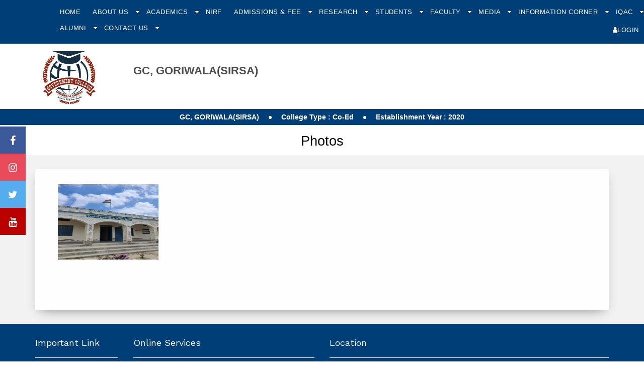

--- FILE ---
content_type: text/html; charset=utf-8
request_url: http://gcgoriwala.edu.in/Gallery
body_size: 14177
content:


<!DOCTYPE HTML>
<html>
<head>
    <meta charset="utf-8">
    <meta http-equiv="X-UA-Compatible" content="IE=edge">
    <meta name="viewport" content="width=device-width, initial-scale=1">

    <title> GC Goriwala </title>
<meta name='description' content='GC Goriwala, Haryana, Department of Higher Education' /> 
<meta name='keywords' content='GC Goriwala, Haryana, Department of Higher Education' /> 
<meta name='author' content='GC Goriwala, Haryana, Department of Higher Education' /> 


    <link href="https://fonts.googleapis.com/css?family=Work+Sans:300,400,500,700,800" rel="stylesheet">


    <link rel="icon" href="/Admin/images/favicon.ico">
    <!-- Animate.css -->
    <link rel="stylesheet" href="/css/animate.css">
    <!-- Icomoon Icon Fonts-->
    <link rel="stylesheet" href="/css/icomoon.css">
    <!-- Bootstrap  -->
    <link rel="stylesheet" href="/css/bootstrap.css">


    <!-- Magnific Popup -->
    <link rel="stylesheet" href="/css/magnific-popup.css">

    <!-- Owl Carousel  -->
    <link rel="stylesheet" href="/css/owl.carousel.min.css">
    <link rel="stylesheet" href="/css/owl.theme.default.min.css">

    <!-- Theme style  -->
    <link rel="stylesheet" href="/css/style2.css">
    <link rel="stylesheet" href="/css/tab.css">
    <link rel="stylesheet" href="/css/custom2.css">

   

    <!-- Modernizr JS -->
    <script src="/js/modernizr-2.6.2.min.js"></script>
    <!-- FOR IE9 below -->
    <!--[if lt IE 9]>
	<script src="~/js/respond.min.js"></script>
	<![endif]-->
    <style type="text/css">
        /*designercss*/

        .services .ranktext {
            display: inline-block;
            width: auto;
            float: right;
        }

        #menu-v.admissionmanu li {
            border-bottom: 1px solid #ccc
        }

            #menu-v.admissionmanu li a {
                border: 0;
                font-size: 14px
            }

            #menu-v.admissionmanu li ul.sub {
                display: block !important;
                visibility: visible !important;
                position: static;
                width: 100% !important
            }

                #menu-v.admissionmanu li ul.sub li {
                    background: none;
                    border-bottom: 0
                }

                    #menu-v.admissionmanu li ul.sub li:last-child {
                        padding-bottom: 15px
                    }

                    #menu-v.admissionmanu li ul.sub li a {
                        line-height: 26px;
                        padding: 0 10px 0 30px;
                        font-size: 12px
                    }

        td {
            padding: 5px
        }

        .tablechild td:first-child {
            padding: 5px 10px 5px 17px;
        }

            .tablechild td:first-child b {
                margin-left: -7px
            }

        .profileimg {
            max-width: 100%;
            max-height: 100%
        }

        .profiletable td {
            padding: 0 10px;
            border-bottom: 0;
            border-top: 0
        }

            .profiletable td span {
                width: 100px;
                display: inline-block;
                margin-right: 5px;
                margin-bottom: 0px;
                color: #333
            }

            .profiletable td i {
                font-style: normal;
            }
        <!-- innergallery li {
            height: 110px;
        }
        -->
        .thumb, .cont {
            float: left;
        }

        .thumb {
            width: 150px;
            height: 110px; /*border: 1px solid #eee;*/
            text-align: center;
            margin-right: 15px
        }

            .thumb img {
                display: inline-block;
                height: 110px;
                width: auto;
                max-width: 100%
            }

        .cont {
            width: calc(100% - 170px)
        }

        .newspost {
            color: #aaa;
            margin-bottom: 10px
        }

        .cont h4 {
            margin-bottom: 0
        }

        .cont p {
            color: #888
        }

            .cont p span {
                color: #000;
                display: inline-block;
                width: auto;
                margin-bottom: 0
            }

        .clear {
            clear: both;
        }

        #fh5co-portfolio-list li .colorbox {
            min-height: 250px;
            padding: 2em;
            position: relative;
            width: 100%;
            display: block;
        }

            #fh5co-portfolio-list li .colorbox:before {
                position: absolute;
                top: 0;
                left: 0;
                right: 0;
                bottom: 0;
                content: "";
                z-index: 80;
                -webkit-transition: 0.5s;
                -moz-transition: 0.5s;
                -o-transition: 0.5s;
                transition: 0.5s;
                background: transparent;
            }

            #fh5co-portfolio-list li .colorbox:hover:before {
                background: rgba(0, 0, 0, 0.5)
            }

            #fh5co-portfolio-list li .colorbox a {
                position: static;
                min-height: inherit;
                padding: 0;
            }

                #fh5co-portfolio-list li .colorbox a:before {
                    display: none;
                }

            #fh5co-portfolio-list li .colorbox .case-studies-summary {
                width: auto;
                bottom: 2em;
                left: 2em;
                right: 2em;
                position: absolute;
                z-index: 100;
            }

                #fh5co-portfolio-list li .colorbox .case-studies-summary h2 {
                    margin-bottom: 0;
                }

                    #fh5co-portfolio-list li .colorbox .case-studies-summary h2 a {
                        color: #fff;
                    }
        /*popup*/
        .img-replace {
            display: inline-block;
            overflow: hidden;
            text-indent: 100%;
            color: transparent;
            white-space: nowrap;
        }

        .fl_l {
            float: left;
        }

        .cd-popup {
            position: fixed;
            left: 0;
            top: 0;
            height: 100%;
            width: 100%;
            background-color: rgba(0, 0, 0, 0.6);
            opacity: 0;
            visibility: hidden;
            -webkit-transition: opacity 0.3s 0s, visibility 0s 0.3s;
            -moz-transition: opacity 0.3s 0s, visibility 0s 0.3s;
            transition: opacity 0.3s 0s, visibility 0s 0.3s;
            z-index: 9999;
        }

            .cd-popup.is-visible {
                opacity: 1;
                visibility: visible;
                -webkit-transition: opacity 0.3s 0s, visibility 0s 0s;
                -moz-transition: opacity 0.3s 0s, visibility 0s 0s;
                transition: opacity 0.3s 0s, visibility 0s 0s;
            }

        .cd-popup-container {
            position: relative;
            width: 70%;
            color: #FFF;
            margin: 2em auto;
            background: #FFF;
            padding: 10px;
            border-radius: .25em .25em .4em .4em;
            text-align: center;
            border: 2px #eee solid;
            box-shadow: 0 0 20px rgba(0, 0, 0, 0.2);
            -webkit-transform: translateY(-40px);
            -moz-transform: translateY(-40px);
            -ms-transform: translateY(-40px);
            -o-transform: translateY(-40px);
            transform: translateY(-40px); /* Force Hardware Acceleration in WebKit */
            -webkit-backface-visibility: hidden;
            -webkit-transition-property: -webkit-transform;
            -moz-transition-property: -moz-transform;
            transition-property: transform;
            -webkit-transition-duration: 0.3s;
            -moz-transition-duration: 0.3s;
            transition-duration: 0.3s;
            -ms-filter: "progid:DXImageTransform.Microsoft.Shadow(Strength=50, Direction=90, Color=#000000)"; /*IE 8*/
            -moz-box-shadow: 0px 0px 50px #000000; /*FF 3.5+*/
            -webkit-box-shadow: 0px 0px 50px #000000; /*Saf3-4, Chrome, iOS 4.0.2-4.2, Android 2.3+*/
            box-shadow: 0px 0px 50px #000000; /* FF3.5+, Opera 9+, Saf1+, Chrome, IE10 */
            filter: progid:DXImageTransform.Microsoft.Shadow(Strength=50, Direction=90, Color=#000000); /*IE 5.5-7*/
        }

            .cd-popup-container img {
                border: 5px #fff solid;
                margin: 10px 20px;
            }

            .cd-popup-container h3, h4 {
                font-size: 16px;
                text-align: left;
            }

            .cd-popup-container p {
                padding: 5px 10px;
                font-size: 14px;
                text-align: left;
            }

            .cd-popup-container .cd-buttons:after {
                content: "";
                display: table;
                clear: both;
            }

            .cd-popup-container ul {
                margin: 0px;
                padding: 5px 30px;
            }

                .cd-popup-container ul li {
                    width: 100%;
                    text-align: left;
                    list-style: circle;
                    line-height: 22px;
                }

            .cd-popup-container .cd-popup-close {
                position: absolute;
                top: 8px;
                right: 8px;
                width: 30px;
                height: 30px;
            }

                .cd-popup-container .cd-popup-close::before, .cd-popup-container .cd-popup-close::after {
                    content: '';
                    position: absolute;
                    top: 12px;
                    width: 14px;
                    height: 3px;
                    background-color: #8f9cb5;
                }

                .cd-popup-container .cd-popup-close::before {
                    -webkit-transform: rotate(45deg);
                    -moz-transform: rotate(45deg);
                    -ms-transform: rotate(45deg);
                    -o-transform: rotate(45deg);
                    transform: rotate(45deg);
                    left: 8px;
                    top: 11px
                }

                .cd-popup-container .cd-popup-close::after {
                    -webkit-transform: rotate(-45deg);
                    -moz-transform: rotate(-45deg);
                    -ms-transform: rotate(-45deg);
                    -o-transform: rotate(-45deg);
                    transform: rotate(-45deg);
                    right: 8px;
                }

        .is-visible .cd-popup-container {
            -webkit-transform: translateY(0);
            -moz-transform: translateY(0);
            -ms-transform: translateY(0);
            -o-transform: translateY(0);
            transform: translateY(0);
        }

        .cd-popup-container1 {
            position: relative;
            width: 30%;
            color: #FFF;
            margin: 15em auto;
            background: #063662;
            padding: 30px;
            border-radius: .25em .25em .4em .4em;
            text-align: center;
            border: 2px #0f477b solid;
            box-shadow: 0 0 20px rgba(0, 0, 0, 0.2);
            -webkit-transform: translateY(-40px);
            -moz-transform: translateY(-40px);
            -ms-transform: translateY(-40px);
            -o-transform: translateY(-40px);
            transform: translateY(-40px); /* Force Hardware Acceleration in WebKit */
            -webkit-backface-visibility: hidden;
            -webkit-transition-property: -webkit-transform;
            -moz-transition-property: -moz-transform;
            transition-property: transform;
            -webkit-transition-duration: 0.3s;
            -moz-transition-duration: 0.3s;
            transition-duration: 0.3s;
            -ms-filter: "progid:DXImageTransform.Microsoft.Shadow(Strength=50, Direction=90, Color=#000000)"; /*IE 8*/
            -moz-box-shadow: 0px 0px 50px #000000; /*FF 3.5+*/
            -webkit-box-shadow: 0px 0px 50px #000000; /*Saf3-4, Chrome, iOS 4.0.2-4.2, Android 2.3+*/
            box-shadow: 0px 0px 50px #000000; /* FF3.5+, Opera 9+, Saf1+, Chrome, IE10 */
            filter: progid:DXImageTransform.Microsoft.Shadow(Strength=50, Direction=90, Color=#000000); /*IE 5.5-7*/
        }

            .cd-popup-container1 h3 {
                font-size: 16px;
                text-align: center;
            }

            .cd-popup-container1 h4 {
                font-size: 14px;
                font-weight: 400;
                line-height: 28px;
                text-align: center;
            }

            .cd-popup-container1 .cd-popup-close {
                position: absolute;
                top: 8px;
                right: 8px;
                width: 30px;
                height: 30px;
            }

                .cd-popup-container1 .cd-popup-close::before, .cd-popup-container1 .cd-popup-close::after {
                    content: '';
                    position: absolute;
                    top: 12px;
                    width: 14px;
                    height: 3px;
                    background-color: #8f9cb5;
                }

                .cd-popup-container1 .cd-popup-close::before {
                    -webkit-transform: rotate(45deg);
                    -moz-transform: rotate(45deg);
                    -ms-transform: rotate(45deg);
                    -o-transform: rotate(45deg);
                    transform: rotate(45deg);
                    left: 8px;
                }

                .cd-popup-container1 .cd-popup-close::after {
                    -webkit-transform: rotate(-45deg);
                    -moz-transform: rotate(-45deg);
                    -ms-transform: rotate(-45deg);
                    -o-transform: rotate(-45deg);
                    transform: rotate(-45deg);
                    right: 8px;
                }

        .services01 {
            background: #fff none repeat scroll 0 0;
            box-shadow: 0 10px 23px -10px rgba(0, 0, 0, 0.43);
            margin-top: 0;
            min-height: 100px;
            padding: 10px;
        }

        .fh5co-bg1-section {
            background: #0d57aa
        }

        .celeb_text {
            background: #0d57aa none repeat scroll 0 0;
            font-size: 20px;
            margin: 320px 5px 0 307px;
            padding: 15px 0;
            position: absolute;
            text-align: center;
            width: 63%;
        }

        @media only screen and (min-width: 1170px) {
            .cd-popup-container {
                margin: 1em auto;
            }
        }

        .sap-bullet {
            display: inline-block;
            height: 6px;
            width: 6px;
            border-radius: 3px;
            background-color: #fff;
            vertical-align: middle;
            margin: 0 15px;
        }

        .fh5co-nav1 .has-dropdown > ul > li:first-child, .fh5co-nav1 .has-dropdown > ul > li:last-child {
            position: static !important;
        }

        .focusebox {
            padding: 20px 30px 20px 40px;
            background: #f2f2f2
        }
            /*.focusebox .services{ text-align: center; }*/
            .focusebox .services strong img {
                width: 46px;
                display: inline-block;
            }

            .focusebox .services ul {
                margin-top: 30px;
                padding-left: 0;
            }

                .focusebox .services ul li {
                    list-style: none;
                    padding: 0px;
                }

        .design-p p {
            text-align: justify;
        }

        li.new-link {
            position: relative;
        }

            li.new-link:after {
                content: "";
                height: 26px;
                width: 26px;
                position: absolute;
                top: 0;
                right: 0;
                bottom: 0;
                margin: auto;
                background: url(images/new.gif) no-repeat center center / 100% auto;
            }

        .logo_margin {
            margin-top: 0px;
            position: none;
        }

        .fh5co-nav a {
            padding: 0 10px
        }

        .logo_margin .img-responsive {
            height: 120px
        }

        .fh5co-nav-toggle {
            padding-top: 0;
            top: 61px;
        }

        .deg-timetable .form-control {
            font-size: 16px;
            height: 44px;
            padding: 10px 12px;
        }

        .deg-timetable .tablink {
            border-bottom: 1px solid #ccc;
            padding-left: 0;
            margin-bottom: 30px;
        }

            .deg-timetable .tablink li {
                list-style: none;
                float: left;
                border: 1px solid #ccc;
                background: #fff;
                transition: 0.3s ease-in;
                margin-bottom: -1px;
                border-right: 0
            }

                .deg-timetable .tablink li:nth-child(1) {
                    border-radius: 3px 0 0 0
                }

                .deg-timetable .tablink li:nth-child(3) {
                    border-radius: 0 3px 0 0;
                    border-right: 1px solid #ccc
                }

                .deg-timetable .tablink li a {
                    color: #555555;
                    font-size: 16px;
                    padding: 10px 20px;
                    display: block;
                }

                .deg-timetable .tablink li:hover {
                    background: #f5f5f5;
                }

                    .deg-timetable .tablink li:hover a {
                        color: #003e78
                    }

                .deg-timetable .tablink li.active {
                    background: #003e78;
                    color: #fff;
                    border-color: #003e78
                }

                    .deg-timetable .tablink li.active a {
                        color: #fff
                    }

        .deg-timetable .timeTableBox thead th, .timeTableBox tbody th {
            font-size: 12px;
            padding: 3px 0
        }

        .deg-timetable .timeTableBox td {
            height: auto;
            padding: 3px
        }

        @media only screen and (max-width: 990px) {
            #fh5co-offcanvas {
                background: #003e78;
                padding: 74px 20px 40px 20px
            }

            .fh5co-nav-toggle.active {
                top: 15px;
            }

            #fh5co-offcanvas a {
                padding: 5px 0
            }

            #fh5co-offcanvas > ul:nth-child(2) {
                margin-top: 20px;
                background: #b74949;
                padding: 5px 10px 10px
            }

                #fh5co-offcanvas > ul:nth-child(2) > li {
                    font-size: 0
                }

                    #fh5co-offcanvas > ul:nth-child(2) > li > a, #fh5co-offcanvas > ul:nth-child(2) > li ul {
                        font-size: 14px
                    }

            .fh5co-nav1 ul li:first-child, .fh5co-nav1 ul li:last-child {
                position: static !important;
            }

            .fh5co-cover {
                height: auto;
            }

            .focusebox + div .owl-carousel .owl-item img {
                height: 220px !important
            }
        }

        @media only screen and (min-width: 1024px) {
            .celeb_text {
                background: #0d57aa none repeat scroll 0 0;
                font-size: 20px;
                margin: 380px 5px 0 280px;
                padding: 15px 0;
                position: absolute;
                text-align: center;
                width: 63%;
            }
        }

        @media only screen and (min-width: 1280px) {
            .celeb_text {
                background: #0d57aa none repeat scroll 0 0;
                font-size: 20px;
                margin: 320px 5px 0 307px;
                padding: 15px 0;
                position: absolute;
                text-align: center;
                width: 63%;
            }
        }

        @media screen and (max-width: 768px) {
            .celeb_text {
                background: #0d57aa none repeat scroll 0 0;
                font-size: 16px;
                margin: 5px;
                padding: 0 15px;
                text-align: center;
                width: 95%;
            }

            .vert .simply-scroll-clip {
                width: 100% !important;
            }
        }

        .fh5co-nav ul li a {
            padding: 6px 10px;
        }

        .fh5co-nav ul {
            margin-top: 0;
        }
    </style>

    <link href="font-awesome-4.7.0/css/font-awesome.min.css" rel="stylesheet" />

    <style>
        /* Fixed/sticky icon bar (vertically aligned 50% from the top of the screen) */
        .icon-bar {
            z-index: 1;  /*One Div Over Another Div.*/
            position: fixed;
            top: 50%;
            -webkit-transform: translateY(-50%);
            -ms-transform: translateY(-50%);
            transform: translateY(-50%);
 
        }

            /* Style the icon bar links */
            .icon-bar a {
                display: block;
                text-align: center;
                padding: 16px;
                transition: all 0.3s ease;
                color: white;
                font-size: 20px;
            }

                /* Style the social media icons with color, if you want */
                .icon-bar a:hover {
                    background-color: #000;
                }

        .facebook {
            background: #3B5998;
            color: white;
        }

        .twitter {
            background: #55ACEE;
            color: white;
        }

        .instagram {
            background: #e84a5a;
            color: white;
        }

        .youtube {
            background: #bb0000;
            color: white;
        }
    </style>

    
</head>
<body>

    <form method="post" action="./Gallery" id="form1" autocomplete="off">
<div class="aspNetHidden">
<input type="hidden" name="__VIEWSTATE" id="__VIEWSTATE" value="pWha3tJ0Ebf/rXioIHdlWb78AD9/bF9Xjy9Qe1gHLW5goOVBnLEBvMZvH8q92QoXsEVa7IkhKycELEDs2uCb+gFRB/VIJi7nejOg9V7ie3Zwn6Ff7rnhW47NuwqfGS3iWUtvqbGFvKzvuR6ZOMGcNk+nBrKLNvT8zCjT2D7gEkQAhHbYUVX1nnScJjXaZLpj9TaUE0LYJYu8pEfUzHHLXij7WuXwXjxEdBSOawrnKugpfvGLlgmxsODqlcAYNf89qAcYNfo8uKbdvqNnE+LC+E4/703BRz2dJRU78KhpRbKUS9Zg+97sU3BOZyUTaxVljYhmDC6OF+nAzixHQ43dii7LnkZhmbvEbZ+dL5zmHUXAh/Yf4AqU+CR1sO7JjPvw5xv+3E6DmQe9addAsvp02GLgTMaG6df6WyhJQCfmvcueVvZCOlayU+6nen8dlh+OC8CHAW33kRar45wsSi0EeLGfFJhjHNA7lNYIODBEWJcc39Lw38VY2NzQWmYH2BnLSp5DA9GXXpDrdnjfO6mycPWrTNUj35L6MfGcifYOOCtSD3Ph7wzTR/Vl13yoPp/ddF0ou5fmjxUswS1NOnEkZCrwQ6eJOU9FjBdSIToLBNFKnI2Z2oolmeFVyhs01MN89HLMA0+99wvf8PR0UnD2gOllIge5Xwt44SE5Smmv10APF+25cW1yMZzAt6smK/X71xwXPcXLvqlgbjT1ArNlEjARps9RXJOgiZBrT9Ehta2eeo5FFmdk2IflVKIvbgAPubfwK1doMCDv/7P6fdicJFAaA7Vx6nkaRAh3atfK+eJ6nJ7Z9U+o2sczlGy8xa3PCcchStVjXYgY4xxXsPNYlm5BqFfO2pV8x5ZlXZU0xao+EPbXIwpK9YJcqK2K2jIj0MaecYJu5QeO/8Q3Tb9glqQw5YeYV1gn8MlfcN3JRef8kD6rtSb6KETXu3XYOfezdL4q3k1haZSCQe8EC4ZVEJCtVgfVJyho/6M++eQapChXrqxVigQwGCO0tIAr1nPKr3YFipsB4acweSQedbLPXBlM89Q5zWafnxgoUcNlVjzv/qss7FmG0HYsPKRbXJyHzB/3awnHh8XXTZ333hyE8n0anVXnhraJK1p1qXCW9lSaUhmiJJyKA3e9xjruGo5zyx/JZGDAL4QScAKjTUTMaEVW9KP2+qRKMqsu7aIxsKxwlWcfkxg6jt89CzwC4mgUgDoFZFq6XBqYl/+XkvWkof3i4PVNPWn3GaM9Orw2/QtXgDB+yO74VIa9oSAUEiqW4V8Fw0Qj4LH5ku1zkqeHoak1woNO/jnR8rm9VAnkL32W718Z3cdr2HtJormgqWbxf984NE0LyK3aHE4xLxpqn8iFbP3I8kpjVoydrfp45HOcYr7JDc5WTwrdPViRWShuGMIQmSSh0358mAhLf0SysnT2cwBYMq6VRX/VesWHQ/fzB3kUDqsOnq1GB00PfUldr4W3N/MzeimkjW96TZCKkvCube6LQ0nyrCXAQyNRqjSti6//gRcJNX7fUXYX9hkMCWAuD/NvgsLiWBQhnLy0d5s/bu2ZiCdSm9POqMN224oGbG18XRk7YEdWhEk/WIaZle3z8WERey//R1IZzgU5nsEZlEPTkt/4hoL5bmuXwIo4dVjXYAeBtphIGWZjNRPmRAQOnz5gmzIDGyqtUqZlN9Sn90dwOcw9m3MROHgHAdqw/QcMQQqJqYAvza0LjJG/h7ZogWQcP5TrPGb5wy/Ht4qvqucwIVFRUkHRs6xcIBzEEsRQyHxJfT9ftMHj7C8lAs5jhpCsajFVcN/J8PeC3QHxSSEQ2fQFeR6HJxc76e3Uwi1Is4K4AcIfamGj4uMiTz2EK2f5UuHvQs6TfYL4Ro9Gfm2q7sgGoEOnWOVhNEsq30TV2Buh+BVTtOvkBVwYpn8hcYoA8MPZ7zGx/CRTQ48N1Y1LhzwRSvwLTuCosDKwTGG/K1pXWPqrR9Mb7QgNT1/KLcDqu/[base64]/MFv3wZnOGaMFcFIjHP3UdYcxfs+MGBQBhrG+TShtfaOixme9OrOcxyMFw==" />
</div>

<div class="aspNetHidden">

	<input type="hidden" name="__VIEWSTATEGENERATOR" id="__VIEWSTATEGENERATOR" value="5EAD16E3" />
</div>
        <script>
            (function (i, s, o, g, r, a, m) {
                i['GoogleAnalyticsObject'] = r; i[r] = i[r] || function () {
                    (i[r].q = i[r].q || []).push(arguments)
                }, i[r].l = 1 * new Date(); a = s.createElement(o),
                    m = s.getElementsByTagName(o)[0]; a.async = 1; a.src = g; m.parentNode.insertBefore(a, m)
            })(window, document, 'script', 'https://www.google-analytics.com/analytics.js', 'ga');

            ga('create', 'UA-100353423-1', 'auto');
            ga('send', 'pageview');

        </script>

       

        <div class="fh5co-loader"></div>
        <div id="page">


            

<nav class="fh5co-nav" role="navigation">
    
    <div class="top">

        
        <div class="row">
            

            <div class="col-xs-1">
            </div>
            <div class="col-xs-11 text-left menu-1">
                <ul style="line-height: 2.3; !important">

                    <li><a style="color: #FFF;" href="/Home">Home</a></li>


                    <li class="has-dropdown">
                        <a style="color: #FFF;" href="#">About Us  </a><span class="des-downarrow"></span>
                        <ul class="dropdown">
                            <li><a href="/Data?Menu=ROFj+/eyOLA=&SubMenu=BFcJrpmMV3E=">History</a></li>
                            <li><a href="/Principalbio">Principal's desk</a></li>
                            <li><a href="/Data?Menu=ROFj+/eyOLA=&SubMenu=5uDhveJ32A8=">Rank/Accreditation Status </a></li>

                            <li><a href="/Data?Menu=ROFj+/eyOLA=&SubMenu=peFtsatR8x4=">Infrastructure</a></li>
                            <li><a href="/Data?Menu=ROFj+/eyOLA=&SubMenu=S4ixcmxFpmQ=">Institutional Development Plan</a></li>
                            <li><a href="/Data?Menu=ROFj+/eyOLA=&SubMenu=LhQb525YcjA=">Recognition/Approval 2(f), 12B </a></li>
                            <li><a href="/Data?Menu=ROFj+/eyOLA=&SubMenu=Ftp5o3EBy/s=">All India Council for Technical Education </a></li>
                            <li><a href="/StaffStatement">Non-Teaching Staff </a></li>
                            <li><a href="/StudentEnrollment">Student Enrollment </a></li>
                            
                            <li><a href="/Data?Menu=ROFj+/eyOLA=&SubMenu=iaz5UGOSHPM=">Facilities</a></li>
                            <li><a href="/Data?Menu=ROFj+/eyOLA=&SubMenu=E6gsQNBobvs=">Entrepreneurship</a></li>
                            <li><a href="/Data?Menu=ROFj+/eyOLA=&SubMenu=/s59J9/goDA=">Luminaries </a></li>
                            <li><a href="/Data?Menu=ROFj+/eyOLA=&SubMenu=L8m+ZhXF6JM=">Projects </a></li>
                            <li><a href="/Data?Menu=ROFj+/eyOLA=&SubMenu=ZoTozhUgsPY=">Extracurricular Achievements </a></li>
                            <li><a href="/UnnatBharatAbhiyan">Unnat Bharat Abhiyan </a></li>
                            <li><a href="/RTI">Mandatory disclosure under RTI </a></li>
                            <li><a href="/Data?Menu=ROFj+/eyOLA=&SubMenu=Wk0c6UZkyrg=">Annual Report</a></li>
                            <li><a href="/Data?Menu=ROFj+/eyOLA=&SubMenu=6mi8pxPgy14=">e-Magazine</a></li>

                            
                        </ul>
                    </li>

                    <li class="has-dropdown">
                        <a style="color: #FFF;" href="#">Academics  </a><span class="des-downarrow"></span>
                        <ul class="dropdown" style="display: none">

                            <li><a href="/QuickLinks.aspx?ID=BFcJrpmMV3E=">Academic Calendar</a></li>
                            <li><a href="/Data?Menu=2+Rx+N0HANc=&SubMenu=SYWIjQOu/+4=">Departments</a></li>
                            <li><a href="/Programmes">Programmes/Courses</a></li>
                            <li><a href="/Data?Menu=2+Rx+N0HANc=&SubMenu=aGNA5FIGHI0=">Time Table</a></li>
                            <li><a href="/Data?Menu=2+Rx+N0HANc=&SubMenu=MF/KK07WzPc=">Lesson Plan</a></li>
                            
                            <li><a href="/QuickLinks.aspx?ID=ROFj+/eyOLA=">Exams</a></li>
                            <li><a href="/Data?Menu=2+Rx+N0HANc=&SubMenu=B8mhY66Vc8g=">Results </a></li>
                            <li><a href="/Data?Menu=2+Rx+N0HANc=&SubMenu=vrvixhsjskA=">Apprenticeship</a></li>
                            <li><a href="/Data?Menu=2+Rx+N0HANc=&SubMenu=y5Puf2AQYxY=">Placements</a></li>
                            <li><a href="/Data?Menu=2+Rx+N0HANc=&SubMenu=qsf+D4N5b0c=">Skill Courses</a></li>
                            <li><a href="/Data?Menu=2+Rx+N0HANc=&SubMenu=/+jcCzITBI8=">Freelancing </a></li>

                            <li><a href="/Data?Menu=2+Rx+N0HANc=&SubMenu=HAzFC0dJhe4=">Program Outcomes</a></li>
                            <li><a href="/Data?Menu=2+Rx+N0HANc=&SubMenu=HdaVT3CbLaA=">Library </a></li>
                            <li><a href="/Data?Menu=2+Rx+N0HANc=&SubMenu=VEugms2EuwY=">Academic Collaborations </a></li>
                        </ul>
                    </li>

                    <li><a style="color: #FFF;" href="/MenuData?Menu=eInu4t0EbWU=">NIRF</a></li>


                    <li class="has-dropdown">
                        <a style="color: #FFF;" href="#">Admissions & Fee  </a><span class="des-downarrow"></span>
                        <ul class="dropdown" style="display: none">
                            <li><a href="/AdmissionProcedure">Admission Process and Guidelines</a></li>
                            <li><a href="/Data?Menu=P4NJIMEB2qg=&SubMenu=pcLQsUDYzws=">Fee Refund Policy </a></li>

                        </ul>
                    </li>

                    <li class="has-dropdown">
                        <a style="color: #FFF;" href="#">Research  </a><span class="des-downarrow"></span>
                        <ul class="dropdown" style="display: none">
                            <li><a href="/Data?Menu=KsN01fWinUY=&SubMenu=jPDpPw7nuS8=">Research and Development Cell </a></li>
                            <li><a href="/Incubation">Incubation Centre/Start-ups/Entrepreneurship Cell </a></li>
                        </ul>
                    </li>


                    <li class="has-dropdown">
                        <a style="color: #FFF;" href="#">Students  </a><span class="des-downarrow"></span>
                        <ul class="dropdown" style="display: none">
                            <li><a href="/Data?Menu=BFcJrpmMV3E=&SubMenu=sMfyMWqlRz0=">Sports Facilities </a></li>
                            <li><a href="/Data?Menu=BFcJrpmMV3E=&SubMenu=kZ66D2Dbh5Y=">Hostel Details  </a></li>
                            <li><a href="/Data?Menu=BFcJrpmMV3E=&SubMenu=hUb7fQA+LAI=">Grievance Redressal Committee </a></li>

                            <li><a href="/Data?Menu=BFcJrpmMV3E=&SubMenu=prpPsjCtLeU=">Health Facilities</a> </li>
                            <li><a href="/Data?Menu=BFcJrpmMV3E=&SubMenu=qM3F32lwwlQ=">Socio Economically Disadvantaged Groups Cell </a></li>
                            <li><a href="/Data?Menu=BFcJrpmMV3E=&SubMenu=dYRmXooCrXM=">Facilities for differently-abled </a></li>

                            <li><a href="/Data?Menu=BFcJrpmMV3E=&SubMenu=r9dAHG4nRSo=">NCC & NSS</a> </li>
                            <li><a href="/Data?Menu=BFcJrpmMV3E=&SubMenu=sLgs38b9zg8=">Awards/Scholarships</a></li>
                            
                            <li><a href="/OnlineLearningPortals">Online Learning Portals</a></li>
                            <li><a href="/Data?Menu=BFcJrpmMV3E=&SubMenu=UoAo379tikA=">Code of conduct for students </a></li>
                            <li><a href="/Data?Menu=BFcJrpmMV3E=&SubMenu=YWqGja9iTf8=">Student Helpline </a></li>
                            <li><a href="/Data?Menu=BFcJrpmMV3E=&SubMenu=kJUqLCx6Uvs=">Perception Index </a></li>

                            <li><a href="/EservicesStudents">E-services</a></li>
                             <li><a href="/Data?Menu=BFcJrpmMV3E=&SubMenu=LYCG2dyHSV4=">E-Content </a></li>
                            
                        </ul>
                    </li>


                    <li class="has-dropdown">
                        <a style="color: #FFF;" href="#">Faculty  </a><span class="des-downarrow"></span>
                        <ul class="dropdown">
                            <li><a href="/Faculty">Teaching Staff</a></li>
                            <li><a href="/Data?Menu=rSas3impO6s=&SubMenu=jIoVljCXgg4=">Code of conduct for faculty</a></li>
                            <li><a href="/Data?Menu=rSas3impO6s=&SubMenu=sh6GFk7yy/g=">Training Policy </a></li>
                            <li><a href="/Data?Menu=rSas3impO6s=&SubMenu=06N7h0M69tA=">Anti Ragging </a></li>
                            <li><a href="/Data?Menu=rSas3impO6s=&SubMenu=js4vRWBRBwk=">Anti Sexual Harassment/ICC  </a></li>
                            <li><a href="/Data?Menu=rSas3impO6s=&SubMenu=0ijtt2LYMp4=">Committees  </a></li>
                            <li><a href="/Data?Menu=rSas3impO6s=&SubMenu=V52VqdcwsE8=">Service Rules  </a></li>
                            <li><a href="/Data?Menu=rSas3impO6s=&SubMenu=eH086y/Q63c=">Research Papers  </a></li>
                            <li><a href="https://highereduhry.ac.in/forms/WebPages/Notices?Type=0" target="_blank">Department Instructions  </a></li>
                            

                            <li><a href="/EservicesFaculty">E-services for faculty</a></li>
                        </ul>
                    </li>


                    <li class="has-dropdown">
                        <a style="color: #FFF;" href="#">Media </a><span class="des-downarrow"></span>
                        <ul class="dropdown">
                            <li><a href="/news_events">News</a></li>
                            <li><a style="color: #FFF;" href="/events_activities">Events and Activities</a></li>
                            <li><a href="/Gallery">Photo Gallery</a></li>
                            <li><a href="/Videos">Video Gallery</a></li>
                            
                        </ul>
                    </li>
                    <li class="has-dropdown">
                        <a style="color: #FFF;" href="#">Information Corner </a><span class="des-downarrow"></span>
                        <ul class="dropdown">
                            <li><a href="/Notice">Circulars & Notices</a></li>
                            <li><a href="/StudentNotices">Student Notices</a></li>
                            <li><a href="/Tenders">Tenders</a></li>
                            <li><a href="/Data?Menu=iaz5UGOSHPM=&SubMenu=RP6WYBrCxR4=">RTI</a></li>
                        </ul>
                    </li>
                    <li class="has-dropdown">
                        <a style="color: #FFF;" href="#">IQAC </a><span class="des-downarrow"></span>
                        <ul class="dropdown">
                            <li><a href="/Data?Menu=d5jo6AxztEo=&SubMenu=yzxTEz4vztw=">IQAC -Quality Cell</a></li>
                            <li><a href="/Data?Menu=d5jo6AxztEo=&SubMenu=IH+M4p6lmEs=">AQAR</a></li>
                            <li><a href="/Data?Menu=d5jo6AxztEo=&SubMenu=1o/rZv2UaTo=">Proceedings of the Meetings of IQAC</a></li>
                            <li><a href="/Feedback">Feedback</a></li>
                            <li><a href="/FeedBackDetails">Feedback Report</a></li>
                        </ul>
                    </li>

                    <li class="has-dropdown">
                        <a style="color: #FFF;" href="#">Alumni </a><span class="des-downarrow"></span>
                        <ul class="dropdown">
                            <li><a href="/AlumniRegistration">Alumni Registration </a></li>
                            <li><a href="/Data?Menu=YgrfUuvScUU=&SubMenu=87AXTzOABt8=">Alumni Engagement</a></li>
                            <li><a href="/Alumnis">Alumni List </a></li>
                            <li><a href="/forms/FeedbackForms/AlumniFeedback">Alumni Feedback</a></li>
                            <li><a href="/FeedBackDetails?Category=Alumni">Alumni Feedback Report</a></li>
                        </ul>
                    </li>

                    <li class="has-dropdown">
                        <a style="color: #FFF;" href="#">Contact Us </a><span class="des-downarrow"></span>
                        <ul class="dropdown">
                            <li><a href="/ContactUs">Contact Details</a></li>
                            <li><a href="/SiteMap">Site Map </a></li>
                        </ul>
                    </li>



                    <li><a style="color: #FFF; float: right" href="/Admin/CollegeLogin" target="_blank"><i class="fa fa-user"></i>Login </a></li>
                    
                </ul>
            </div>

        </div>
        
    </div>
    <div class="top-menu">
        <div class="container">
            <div class="row" style="color: black;">
                <div class="col-md-2 col-sm-2">
                    <div id="fh5co-logo">
                        <a class="logo_margin" href="#">
                            <img alt="College Logo" class="img-responsive" src="/images/195/Logo/Logo.jpg" />
                        </a>
                        <br />
                    </div>
                </div>
                <div class="col-md-10 col-sm-10 text-left" style="padding-top: 30px">
                    <span id="nav_lblCollegeNameheader" style="font-size:22px;font-weight:bold;color: #4e4c4c">GC, GORIWALA(SIRSA)</span>
                </div>
               
            </div>


        </div>
    </div>
</nav>




<nav class="fh5co-nav1" role="navigation" style="line-height: 2.3; !important; background: #003e78;">
    <div class="top-menu">
        <div class="container">
            <div class="row" style="text-align: center; color: #fff;">
                
                <span id="nav_lblCollegeName" style="font-weight:bold;">GC, GORIWALA(SIRSA)</span>
                <span class="sap-bullet"></span>
                <span id="nav_lblCollegeType" style="font-weight:bold;">College Type : Co-Ed</span>
                <span class="sap-bullet"></span>
                <span id="nav_lblEstablishmentYear" style="font-weight:bold;">Establishment Year : 2020</span>

            </div>
        </div>
    </div>

</nav>

            <header class="fh5co-cover1" role="banner" style="background-color:#fff;" data-stellar-background-ratio="0.5">
                <div class="overlay"></div>
                <div class="container">
                    <div class="row">
                        <div class="col-md-8 col-md-offset-2 text-center">
                            <div class="display-t" style="margin-top: 10px; height: 50px;">
                                <div class="display-tc animate-box" data-animate-effect="fadeIn">
                                    <h1>
                                        <span id="lblheadername" style="color:Black;font-size:20pt;font-family:sans-serif;">Photos</span>
                                    </h1>

                                </div>
                            </div>
                        </div>
                    </div>
                </div>
            </header>

             <div class="icon-bar">
               
                 <a href= 'https://www.facebook.com/profile.php?id=100090714437661'  class='facebook' target='_blank' ><i class='fa fa-facebook'></i></a>

                 <a href= '#'  class='instagram' ><i class='fa fa-instagram'></i></a>

                 <a href= '#'  class='twitter' ><i class='fa fa-twitter'></i></a>

                <a href= '#'  class='youtube' ><i class='fa fa-youtube'></i></a>

            </div>

            <div id="fh5co-services" class="fh5co-bg-section" style="clear: both; padding: 2em 0 2em;">
                <div class="container">
                    

    <link rel="stylesheet" href="/lightbox/dist/css/lightbox.css">

    

    <div class="row">

        <div class="col-md-12 text-left animate-box">
            <div class="services">

                <table id="ContentPlaceHolder1_Gallery_data" cellspacing="0" style="border-collapse:collapse;">
	<tr>
		<td>
                        <div class="col-md-3">
                            <a class="example-image-link" href='/images/195/Gallery/Photo9823.jpg' data-lightbox="example-set" data-title='Govt College Goriwala Campus'>
                                <img width="200px" height="150px" class="example-image" src='/images/195/Gallery/Photo9823.jpg' alt="" /></a>
                        </div>
                    </td><td></td><td></td><td></td>
	</tr>
</table>

            </div>
        </div>
    </div>

    <script src="/lightbox/dist/js/lightbox-plus-jquery.js"></script>


                </div>
            </div>








            





<div id="fh5co-services" class="fh5co-bg1-section" style="background-color: #003e78;">
    <div class="container">
        <div class="row">
            <div class="col-md-12 text-left animate-box" style="margin-bottom: 30px;">
                <div>

                    
                    <div class="row">

                       
                        <div class="col-md-2 animate-box">
                             <h2 style="font-size: 18px; text-align: left; margin-bottom: 0;color: white">Important Link </h2>
                        <hr />
                            <ul style="padding: 3px; font-size: 13px; color: white;">
                                <li><a  style="color:white !important" href="/DownloadForms">Download Forms</a></li>
                                <li><a  style="color:white !important"href="/QuickLinks?ID=ROFj+/eyOLA=">Exams</a></li>
                                <li><a  style="color:white !important"href="/QuickLinks?ID=BFcJrpmMV3E=">Academic Calendar</a></li>
                                <li><a  style="color:white !important"href="/QuickLinks?ID=rSas3impO6s=">List of Holidays</a></li>
                                <li><a style="color:white !important" href="/QuickLinks?ID=2+Rx+N0HANc=">Directories</a></li>
                               
                                
                               
                               
                            </ul>

                        </div>
                       

                       
                        <div class="col-md-4 animate-box">
                             <h2 style="font-size: 18px; text-align: left; margin-bottom: 0;color: white">Online Services </h2>
                        <hr />
                            <ul style="padding: 3px; font-size: 13px; color: white;">
                                <li><a  style="color:white !important" href="https://harchhatravratti.highereduhry.ac.in/" target="_blank">Centralized Scholarship Portal (Har-Chhatravratti)</a></li>
                                 <li><a  style="color:white !important" href="https://pmvidyalaxmi.co.in/Index.aspx" target="_blank">PM-Vidyalaxmi Portal for applying Education Loan</a></li>
                                <li><a  style="color:white !important" href="https://admissions.highereduhry.ac.in/" target="_blank">Online Admission Portal</a></li>
                               
                                <li><a  style="color:white !important" href="https://passport.highereduhry.ac.in/" target="_blank">Passport Fee Reimbursement Portal</a></li>
                                <li><a  style="color:white !important" href="/screenreader">Screen Reader</a></li>
                            </ul>
                        </div>

                       
                        <div class="col-md-6 animate-box">
                             <h2 style="font-size: 18px; text-align: left; margin-bottom: 0; color: white">Location </h2>
                       
                        <hr />
                            


                            <iframe src="https://www.google.com/maps/embed?pb=!1m18!1m12!1m3!1d3462.664369614858!2d74.75006185106461!3d29.787345037537555!2m3!1f0!2f0!3f0!3m2!1i1024!2i768!4f13.1!3m3!1m2!1s0x3916c514d96ce281%3A0x44c64d2865e3d186!2sGoriwala-Jhutti%20Khera%20Rd%2C%20Goriwala%2C%20Haryana%20125103!5e0!3m2!1sen!2sin!4v1653644748228!5m2!1sen!2sin" width="100%" height="200" style="border:0;" allowfullscreen="" loading="lazy" referrerpolicy="no-referrer-when-downgrade"></iframe>
                        </div>

                    </div>




                </div>
            </div>
        </div>
    </div>
</div>



<footer  class="fh5co-bg" style="background-color: #2a2a2a !important" role="contentinfo">
    <div class="overlay"></div>
    <div class="container">

        <div class="row">
            <div class="col-md-12">
                <div class="col-md-12 text-center">
                    <span id="foo_lblWebsiteManagerName" style="color:#FFCB0B;">Web Information Manager : DR. DEEPAK RAJ | </span>
                    <span id="foo_lblWebsiteManagerMobile" style="color:#FFCB0B;">Contact No : 9992022488 | </span>
                    <span id="foo_lblLastUpdatedDate" style="color:#FFCB0B;">Last updated on : Nov 27 2025  2:52:18:337PM</span>
                </div>
            </div>
        </div>

        <div class="row copyright">
            <div class="col-md-12 text-center">

                

                <p>
                    <small class="block">
                        <center>
                            <a style="color:white !important" href="https://www.highereduhry.ac.in" target="_blank">Copyright 2023. All rights reserved. Developed By : IT Cell, Directorate of Higher Education, Haryana </a><br />
                            <img src="/images/W3C_css.png"  alt="w3c-Icon" style="width: 60px;">
                        </center>
                    </small>
                </p>

            </div>
        </div>
    </div>
</footer>
        </div>
        <div class="gototop js-top"><a href="#" class="js-gotop"><i class="icon-arrow-up"></i></a></div>

        <!-- jQuery -->
        <script src="/js/jquery.min.js"></script>
        <!-- jQuery Easing -->
        <script src="/js/jquery.easing.1.3.js"></script>
        <!-- Bootstrap -->
        <script src="/js/bootstrap.min.js"></script>
        <!-- Waypoints -->
        <script src="/js/jquery.waypoints.min.js"></script>
        <!-- Stellar Parallax -->
        <script src="/js/jquery.stellar.min.js"></script>
        <!-- Carousel -->
        <script src="/js/owl.carousel.min.js"></script>
        <!-- countTo -->
        <script src="/js/jquery.countTo.js"></script>
        <!-- Magnific Popup -->
        <script src="/js/jquery.magnific-popup.min.js"></script>
        <script src="/js/magnific-popup-options.js"></script>
        <!-- Main -->
        <script src="/js/main.js"></script>
        
       
    </form>
</body>
</html>


--- FILE ---
content_type: text/css
request_url: http://gcgoriwala.edu.in/css/custom2.css
body_size: 1241
content:

#menu-v > li:hover > a {
    color: #003e78;
}

#menu-v li ul.sub.two-col-menu {
    -moz-column-count: 2;
    -moz-column-gap: 10px;
    -webkit-column-count: 2;
    -webkit-column-gap: 10px;
    column-count: 2;
    column-gap: 10px;
    background: rgba(230, 230, 230, 0.86);
    width: 482px;
}

    #menu-v li ul.sub.two-col-menu li {
        background: none;
    }

#menu-v li ul.sub li a {
    line-height: 20px;
    padding: 13px 26px 13px 10px;
}

#menu-v li ul.sub > li:hover a {
    color: #003e78;
}

.news-blocks {
    display: flex;
    flex-direction: column;
}

    .news-blocks a {
        margin-bottom: 20px;
    }


.comment-list {
    padding: 0;
    list-style-type: none;
}

.comment-list-col {
    display: flex;
}

    .comment-list-col .comment-thumb {
        flex-shrink: 0;
        width: 60px;
    }

        .comment-list-col .comment-thumb img {
            width: 60px;
            height: 60px;
            border-radius: 50%;
        }

.comment-box-section {
    display: flex;
    margin-top: 25px;
    flex-wrap: wrap;
}

.comment-col {
    width: 100%;
}

.comment-title {
    border-bottom: 1px solid #ddd;
    padding-bottom: 8px;
}

.comment-col .form-control {
    border: 1px solid #ddd;
    background: #f7f7f7;
    border-radius: 0;
    height: 46px;
    line-height: 46px;
    font-size: 13px;
    padding: 0 15px;
}

.comment-col textarea.form-control {
    min-height: 90px;
}

.comment-col button {
    width: 140px;
    display: inline-block;
    margin-left: auto;
    background: #003e78;
    border: 1px solid #003e78;
    color: #fff;
    font-size: 15px;
    text-transform: uppercase;
    height: 40px;
    border-radius: 5px;
    font-weight: 600;
}

@media only screen and (max-width: 991px) {
    #menu-v li ul {
        position: relative;
        width: 100%;
        left: 0 !important;
        top: 0 !important;
    }

        #menu-v li ul.sub.two-col-menu {
            -moz-column-count: inherit;
            -moz-column-gap: inherit;
            -webkit-column-count: inherit;
            -webkit-column-gap: inherit;
            column-count: inherit;
            column-gap: inherit;
            background: rgba(230, 230, 230, 0.86);
            width: 100%;
        }
}

@media only screen and (max-width: 768px) {
    .vert .simply-scroll-clip {
        width: 676px !important;
    }
}

@media only screen and (max-width: 767px) {
    .fh5co-bg-section.miranda-info-sec [class*="col-"] {
        flex-basis: unset;
    }

    .top-head-btn {
        padding: 3px 10px !important;
    }
}


.focusebox .services ul {
    margin-top: 10px;
    padding-left: 0;
}

.mainFrame {
    overflow: hidden;
    height: 420px;
}

.services {
    min-height: 280px;
}

.announcbox .marquee {
    display: block;
    position: relative;
    /*animation:scroll 400s linear infinite;*/

    padding: 3px;
}

    .announcbox .marquee:hover {
        position: relative;
    }

.vert {
    margin-bottom: 1.5em;
    width: 345px;
}

    .vert .simply-scroll-clip {
        height: 400px;
        width: 345px;
    }

.focusebox .services ul li {
    list-style: outside none none;
    padding: 0;
}

.focusebox .services ul li {
    max-width: 100%;
    /*max-height: 28px;*/
    overflow: hidden;
    text-overflow: ellipsis;
}

.cursor_pointer {
    cursor: pointer !important;
}

.view_detail {
    padding: 5px 10px;
    background: rgba(252, 213, 181, 0.5);
    border: 1px solid #003e78;
}

.sitemap-category {
    margin-bottom: 15px;
}

    .sitemap-category ul {
        list-style-type: none;
        padding-left: 5px;
    }

        .sitemap-category ul li {
            display: inline-block;
            width: 32%;
            vertical-align: top;
            padding: 3px 6px;
        }

        .sitemap-category ul a:hover {
            color: #444;
        }

p {
    text-align: justify !important;
}

/*8 Aug 21*/

.contribute-row {
    background: #fff;
    border-top: solid 1px #8a6d3b;
    height: 26px;
}

    .contribute-row marquee a {
        color: #333333;
    }


--- FILE ---
content_type: application/javascript
request_url: http://gcgoriwala.edu.in/js/jquery.min.js
body_size: 31593
content:
/*! jQuery v2.1.4 | (c) 2005, 2015 jQuery Foundation, Inc. | jquery.org/license */
!function (a, b) { "object" == typeof module && "object" == typeof module.exports ? module.exports = a.document ? b(a, !0) : function (a) { if (!a.document) throw new Error("jQuery requires a window with a document"); return b(a) } : b(a) }("undefined" != typeof window ? window : this, function (a, b) {
    var c = [], d = c.slice, e = c.concat, f = c.push, g = c.indexOf, h = {}, i = h.toString, j = h.hasOwnProperty, k = {}, l = a.document, m = "2.1.4", n = function (a, b) { return new n.fn.init(a, b) }, o = /^[\s\uFEFF\xA0]+|[\s\uFEFF\xA0]+$/g, p = /^-ms-/, q = /-([\da-z])/gi, r = function (a, b) { return b.toUpperCase() }; n.fn = n.prototype = { jquery: m, constructor: n, selector: "", length: 0, toArray: function () { return d.call(this) }, get: function (a) { return null != a ? 0 > a ? this[a + this.length] : this[a] : d.call(this) }, pushStack: function (a) { var b = n.merge(this.constructor(), a); return b.prevObject = this, b.context = this.context, b }, each: function (a, b) { return n.each(this, a, b) }, map: function (a) { return this.pushStack(n.map(this, function (b, c) { return a.call(b, c, b) })) }, slice: function () { return this.pushStack(d.apply(this, arguments)) }, first: function () { return this.eq(0) }, last: function () { return this.eq(-1) }, eq: function (a) { var b = this.length, c = +a + (0 > a ? b : 0); return this.pushStack(c >= 0 && b > c ? [this[c]] : []) }, end: function () { return this.prevObject || this.constructor(null) }, push: f, sort: c.sort, splice: c.splice }, n.extend = n.fn.extend = function () { var a, b, c, d, e, f, g = arguments[0] || {}, h = 1, i = arguments.length, j = !1; for ("boolean" == typeof g && (j = g, g = arguments[h] || {}, h++), "object" == typeof g || n.isFunction(g) || (g = {}), h === i && (g = this, h--); i > h; h++)if (null != (a = arguments[h])) for (b in a) c = g[b], d = a[b], g !== d && (j && d && (n.isPlainObject(d) || (e = n.isArray(d))) ? (e ? (e = !1, f = c && n.isArray(c) ? c : []) : f = c && n.isPlainObject(c) ? c : {}, g[b] = n.extend(j, f, d)) : void 0 !== d && (g[b] = d)); return g }, n.extend({ expando: "jQuery" + (m + Math.random()).replace(/\D/g, ""), isReady: !0, error: function (a) { throw new Error(a) }, noop: function () { }, isFunction: function (a) { return "function" === n.type(a) }, isArray: Array.isArray, isWindow: function (a) { return null != a && a === a.window }, isNumeric: function (a) { return !n.isArray(a) && a - parseFloat(a) + 1 >= 0 }, isPlainObject: function (a) { return "object" !== n.type(a) || a.nodeType || n.isWindow(a) ? !1 : a.constructor && !j.call(a.constructor.prototype, "isPrototypeOf") ? !1 : !0 }, isEmptyObject: function (a) { var b; for (b in a) return !1; return !0 }, type: function (a) { return null == a ? a + "" : "object" == typeof a || "function" == typeof a ? h[i.call(a)] || "object" : typeof a }, globalEval: function (a) { var b, c = eval; a = n.trim(a), a && (1 === a.indexOf("use strict") ? (b = l.createElement("script"), b.text = a, l.head.appendChild(b).parentNode.removeChild(b)) : c(a)) }, camelCase: function (a) { return a.replace(p, "ms-").replace(q, r) }, nodeName: function (a, b) { return a.nodeName && a.nodeName.toLowerCase() === b.toLowerCase() }, each: function (a, b, c) { var d, e = 0, f = a.length, g = s(a); if (c) { if (g) { for (; f > e; e++)if (d = b.apply(a[e], c), d === !1) break } else for (e in a) if (d = b.apply(a[e], c), d === !1) break } else if (g) { for (; f > e; e++)if (d = b.call(a[e], e, a[e]), d === !1) break } else for (e in a) if (d = b.call(a[e], e, a[e]), d === !1) break; return a }, trim: function (a) { return null == a ? "" : (a + "").replace(o, "") }, makeArray: function (a, b) { var c = b || []; return null != a && (s(Object(a)) ? n.merge(c, "string" == typeof a ? [a] : a) : f.call(c, a)), c }, inArray: function (a, b, c) { return null == b ? -1 : g.call(b, a, c) }, merge: function (a, b) { for (var c = +b.length, d = 0, e = a.length; c > d; d++)a[e++] = b[d]; return a.length = e, a }, grep: function (a, b, c) { for (var d, e = [], f = 0, g = a.length, h = !c; g > f; f++)d = !b(a[f], f), d !== h && e.push(a[f]); return e }, map: function (a, b, c) { var d, f = 0, g = a.length, h = s(a), i = []; if (h) for (; g > f; f++)d = b(a[f], f, c), null != d && i.push(d); else for (f in a) d = b(a[f], f, c), null != d && i.push(d); return e.apply([], i) }, guid: 1, proxy: function (a, b) { var c, e, f; return "string" == typeof b && (c = a[b], b = a, a = c), n.isFunction(a) ? (e = d.call(arguments, 2), f = function () { return a.apply(b || this, e.concat(d.call(arguments))) }, f.guid = a.guid = a.guid || n.guid++, f) : void 0 }, now: Date.now, support: k }), n.each("Boolean Number String Function Array Date RegExp Object Error".split(" "), function (a, b) { h["[object " + b + "]"] = b.toLowerCase() }); function s(a) { var b = "length" in a && a.length, c = n.type(a); return "function" === c || n.isWindow(a) ? !1 : 1 === a.nodeType && b ? !0 : "array" === c || 0 === b || "number" == typeof b && b > 0 && b - 1 in a } var t = function (a) { var b, c, d, e, f, g, h, i, j, k, l, m, n, o, p, q, r, s, t, u = "sizzle" + 1 * new Date, v = a.document, w = 0, x = 0, y = ha(), z = ha(), A = ha(), B = function (a, b) { return a === b && (l = !0), 0 }, C = 1 << 31, D = {}.hasOwnProperty, E = [], F = E.pop, G = E.push, H = E.push, I = E.slice, J = function (a, b) { for (var c = 0, d = a.length; d > c; c++)if (a[c] === b) return c; return -1 }, K = "checked|selected|async|autofocus|autoplay|controls|defer|disabled|hidden|ismap|loop|multiple|open|readonly|required|scoped", L = "[\\x20\\t\\r\\n\\f]", M = "(?:\\\\.|[\\w-]|[^\\x00-\\xa0])+", N = M.replace("w", "w#"), O = "\\[" + L + "*(" + M + ")(?:" + L + "*([*^$|!~]?=)" + L + "*(?:'((?:\\\\.|[^\\\\'])*)'|\"((?:\\\\.|[^\\\\\"])*)\"|(" + N + "))|)" + L + "*\\]", P = ":(" + M + ")(?:\\((('((?:\\\\.|[^\\\\'])*)'|\"((?:\\\\.|[^\\\\\"])*)\")|((?:\\\\.|[^\\\\()[\\]]|" + O + ")*)|.*)\\)|)", Q = new RegExp(L + "+", "g"), R = new RegExp("^" + L + "+|((?:^|[^\\\\])(?:\\\\.)*)" + L + "+$", "g"), S = new RegExp("^" + L + "*," + L + "*"), T = new RegExp("^" + L + "*([>+~]|" + L + ")" + L + "*"), U = new RegExp("=" + L + "*([^\\]'\"]*?)" + L + "*\\]", "g"), V = new RegExp(P), W = new RegExp("^" + N + "$"), X = { ID: new RegExp("^#(" + M + ")"), CLASS: new RegExp("^\\.(" + M + ")"), TAG: new RegExp("^(" + M.replace("w", "w*") + ")"), ATTR: new RegExp("^" + O), PSEUDO: new RegExp("^" + P), CHILD: new RegExp("^:(only|first|last|nth|nth-last)-(child|of-type)(?:\\(" + L + "*(even|odd|(([+-]|)(\\d*)n|)" + L + "*(?:([+-]|)" + L + "*(\\d+)|))" + L + "*\\)|)", "i"), bool: new RegExp("^(?:" + K + ")$", "i"), needsContext: new RegExp("^" + L + "*[>+~]|:(even|odd|eq|gt|lt|nth|first|last)(?:\\(" + L + "*((?:-\\d)?\\d*)" + L + "*\\)|)(?=[^-]|$)", "i") }, Y = /^(?:input|select|textarea|button)$/i, Z = /^h\d$/i, $ = /^[^{]+\{\s*\[native \w/, _ = /^(?:#([\w-]+)|(\w+)|\.([\w-]+))$/, aa = /[+~]/, ba = /'|\\/g, ca = new RegExp("\\\\([\\da-f]{1,6}" + L + "?|(" + L + ")|.)", "ig"), da = function (a, b, c) { var d = "0x" + b - 65536; return d !== d || c ? b : 0 > d ? String.fromCharCode(d + 65536) : String.fromCharCode(d >> 10 | 55296, 1023 & d | 56320) }, ea = function () { m() }; try { H.apply(E = I.call(v.childNodes), v.childNodes), E[v.childNodes.length].nodeType } catch (fa) { H = { apply: E.length ? function (a, b) { G.apply(a, I.call(b)) } : function (a, b) { var c = a.length, d = 0; while (a[c++] = b[d++]); a.length = c - 1 } } } function ga(a, b, d, e) { var f, h, j, k, l, o, r, s, w, x; if ((b ? b.ownerDocument || b : v) !== n && m(b), b = b || n, d = d || [], k = b.nodeType, "string" != typeof a || !a || 1 !== k && 9 !== k && 11 !== k) return d; if (!e && p) { if (11 !== k && (f = _.exec(a))) if (j = f[1]) { if (9 === k) { if (h = b.getElementById(j), !h || !h.parentNode) return d; if (h.id === j) return d.push(h), d } else if (b.ownerDocument && (h = b.ownerDocument.getElementById(j)) && t(b, h) && h.id === j) return d.push(h), d } else { if (f[2]) return H.apply(d, b.getElementsByTagName(a)), d; if ((j = f[3]) && c.getElementsByClassName) return H.apply(d, b.getElementsByClassName(j)), d } if (c.qsa && (!q || !q.test(a))) { if (s = r = u, w = b, x = 1 !== k && a, 1 === k && "object" !== b.nodeName.toLowerCase()) { o = g(a), (r = b.getAttribute("id")) ? s = r.replace(ba, "\\$&") : b.setAttribute("id", s), s = "[id='" + s + "'] ", l = o.length; while (l--) o[l] = s + ra(o[l]); w = aa.test(a) && pa(b.parentNode) || b, x = o.join(",") } if (x) try { return H.apply(d, w.querySelectorAll(x)), d } catch (y) { } finally { r || b.removeAttribute("id") } } } return i(a.replace(R, "$1"), b, d, e) } function ha() { var a = []; function b(c, e) { return a.push(c + " ") > d.cacheLength && delete b[a.shift()], b[c + " "] = e } return b } function ia(a) { return a[u] = !0, a } function ja(a) { var b = n.createElement("div"); try { return !!a(b) } catch (c) { return !1 } finally { b.parentNode && b.parentNode.removeChild(b), b = null } } function ka(a, b) { var c = a.split("|"), e = a.length; while (e--) d.attrHandle[c[e]] = b } function la(a, b) { var c = b && a, d = c && 1 === a.nodeType && 1 === b.nodeType && (~b.sourceIndex || C) - (~a.sourceIndex || C); if (d) return d; if (c) while (c = c.nextSibling) if (c === b) return -1; return a ? 1 : -1 } function ma(a) { return function (b) { var c = b.nodeName.toLowerCase(); return "input" === c && b.type === a } } function na(a) { return function (b) { var c = b.nodeName.toLowerCase(); return ("input" === c || "button" === c) && b.type === a } } function oa(a) { return ia(function (b) { return b = +b, ia(function (c, d) { var e, f = a([], c.length, b), g = f.length; while (g--) c[e = f[g]] && (c[e] = !(d[e] = c[e])) }) }) } function pa(a) { return a && "undefined" != typeof a.getElementsByTagName && a } c = ga.support = {}, f = ga.isXML = function (a) { var b = a && (a.ownerDocument || a).documentElement; return b ? "HTML" !== b.nodeName : !1 }, m = ga.setDocument = function (a) { var b, e, g = a ? a.ownerDocument || a : v; return g !== n && 9 === g.nodeType && g.documentElement ? (n = g, o = g.documentElement, e = g.defaultView, e && e !== e.top && (e.addEventListener ? e.addEventListener("unload", ea, !1) : e.attachEvent && e.attachEvent("onunload", ea)), p = !f(g), c.attributes = ja(function (a) { return a.className = "i", !a.getAttribute("className") }), c.getElementsByTagName = ja(function (a) { return a.appendChild(g.createComment("")), !a.getElementsByTagName("*").length }), c.getElementsByClassName = $.test(g.getElementsByClassName), c.getById = ja(function (a) { return o.appendChild(a).id = u, !g.getElementsByName || !g.getElementsByName(u).length }), c.getById ? (d.find.ID = function (a, b) { if ("undefined" != typeof b.getElementById && p) { var c = b.getElementById(a); return c && c.parentNode ? [c] : [] } }, d.filter.ID = function (a) { var b = a.replace(ca, da); return function (a) { return a.getAttribute("id") === b } }) : (delete d.find.ID, d.filter.ID = function (a) { var b = a.replace(ca, da); return function (a) { var c = "undefined" != typeof a.getAttributeNode && a.getAttributeNode("id"); return c && c.value === b } }), d.find.TAG = c.getElementsByTagName ? function (a, b) { return "undefined" != typeof b.getElementsByTagName ? b.getElementsByTagName(a) : c.qsa ? b.querySelectorAll(a) : void 0 } : function (a, b) { var c, d = [], e = 0, f = b.getElementsByTagName(a); if ("*" === a) { while (c = f[e++]) 1 === c.nodeType && d.push(c); return d } return f }, d.find.CLASS = c.getElementsByClassName && function (a, b) { return p ? b.getElementsByClassName(a) : void 0 }, r = [], q = [], (c.qsa = $.test(g.querySelectorAll)) && (ja(function (a) { o.appendChild(a).innerHTML = "<a id='" + u + "'></a><select id='" + u + "-\f]' msallowcapture=''><option selected=''></option></select>", a.querySelectorAll("[msallowcapture^='']").length && q.push("[*^$]=" + L + "*(?:''|\"\")"), a.querySelectorAll("[selected]").length || q.push("\\[" + L + "*(?:value|" + K + ")"), a.querySelectorAll("[id~=" + u + "-]").length || q.push("~="), a.querySelectorAll(":checked").length || q.push(":checked"), a.querySelectorAll("a#" + u + "+*").length || q.push(".#.+[+~]") }), ja(function (a) { var b = g.createElement("input"); b.setAttribute("type", "hidden"), a.appendChild(b).setAttribute("name", "D"), a.querySelectorAll("[name=d]").length && q.push("name" + L + "*[*^$|!~]?="), a.querySelectorAll(":enabled").length || q.push(":enabled", ":disabled"), a.querySelectorAll("*,:x"), q.push(",.*:") })), (c.matchesSelector = $.test(s = o.matches || o.webkitMatchesSelector || o.mozMatchesSelector || o.oMatchesSelector || o.msMatchesSelector)) && ja(function (a) { c.disconnectedMatch = s.call(a, "div"), s.call(a, "[s!='']:x"), r.push("!=", P) }), q = q.length && new RegExp(q.join("|")), r = r.length && new RegExp(r.join("|")), b = $.test(o.compareDocumentPosition), t = b || $.test(o.contains) ? function (a, b) { var c = 9 === a.nodeType ? a.documentElement : a, d = b && b.parentNode; return a === d || !(!d || 1 !== d.nodeType || !(c.contains ? c.contains(d) : a.compareDocumentPosition && 16 & a.compareDocumentPosition(d))) } : function (a, b) { if (b) while (b = b.parentNode) if (b === a) return !0; return !1 }, B = b ? function (a, b) { if (a === b) return l = !0, 0; var d = !a.compareDocumentPosition - !b.compareDocumentPosition; return d ? d : (d = (a.ownerDocument || a) === (b.ownerDocument || b) ? a.compareDocumentPosition(b) : 1, 1 & d || !c.sortDetached && b.compareDocumentPosition(a) === d ? a === g || a.ownerDocument === v && t(v, a) ? -1 : b === g || b.ownerDocument === v && t(v, b) ? 1 : k ? J(k, a) - J(k, b) : 0 : 4 & d ? -1 : 1) } : function (a, b) { if (a === b) return l = !0, 0; var c, d = 0, e = a.parentNode, f = b.parentNode, h = [a], i = [b]; if (!e || !f) return a === g ? -1 : b === g ? 1 : e ? -1 : f ? 1 : k ? J(k, a) - J(k, b) : 0; if (e === f) return la(a, b); c = a; while (c = c.parentNode) h.unshift(c); c = b; while (c = c.parentNode) i.unshift(c); while (h[d] === i[d]) d++; return d ? la(h[d], i[d]) : h[d] === v ? -1 : i[d] === v ? 1 : 0 }, g) : n }, ga.matches = function (a, b) { return ga(a, null, null, b) }, ga.matchesSelector = function (a, b) { if ((a.ownerDocument || a) !== n && m(a), b = b.replace(U, "='$1']"), !(!c.matchesSelector || !p || r && r.test(b) || q && q.test(b))) try { var d = s.call(a, b); if (d || c.disconnectedMatch || a.document && 11 !== a.document.nodeType) return d } catch (e) { } return ga(b, n, null, [a]).length > 0 }, ga.contains = function (a, b) { return (a.ownerDocument || a) !== n && m(a), t(a, b) }, ga.attr = function (a, b) { (a.ownerDocument || a) !== n && m(a); var e = d.attrHandle[b.toLowerCase()], f = e && D.call(d.attrHandle, b.toLowerCase()) ? e(a, b, !p) : void 0; return void 0 !== f ? f : c.attributes || !p ? a.getAttribute(b) : (f = a.getAttributeNode(b)) && f.specified ? f.value : null }, ga.error = function (a) { throw new Error("Syntax error, unrecognized expression: " + a) }, ga.uniqueSort = function (a) { var b, d = [], e = 0, f = 0; if (l = !c.detectDuplicates, k = !c.sortStable && a.slice(0), a.sort(B), l) { while (b = a[f++]) b === a[f] && (e = d.push(f)); while (e--) a.splice(d[e], 1) } return k = null, a }, e = ga.getText = function (a) { var b, c = "", d = 0, f = a.nodeType; if (f) { if (1 === f || 9 === f || 11 === f) { if ("string" == typeof a.textContent) return a.textContent; for (a = a.firstChild; a; a = a.nextSibling)c += e(a) } else if (3 === f || 4 === f) return a.nodeValue } else while (b = a[d++]) c += e(b); return c }, d = ga.selectors = { cacheLength: 50, createPseudo: ia, match: X, attrHandle: {}, find: {}, relative: { ">": { dir: "parentNode", first: !0 }, " ": { dir: "parentNode" }, "+": { dir: "previousSibling", first: !0 }, "~": { dir: "previousSibling" } }, preFilter: { ATTR: function (a) { return a[1] = a[1].replace(ca, da), a[3] = (a[3] || a[4] || a[5] || "").replace(ca, da), "~=" === a[2] && (a[3] = " " + a[3] + " "), a.slice(0, 4) }, CHILD: function (a) { return a[1] = a[1].toLowerCase(), "nth" === a[1].slice(0, 3) ? (a[3] || ga.error(a[0]), a[4] = +(a[4] ? a[5] + (a[6] || 1) : 2 * ("even" === a[3] || "odd" === a[3])), a[5] = +(a[7] + a[8] || "odd" === a[3])) : a[3] && ga.error(a[0]), a }, PSEUDO: function (a) { var b, c = !a[6] && a[2]; return X.CHILD.test(a[0]) ? null : (a[3] ? a[2] = a[4] || a[5] || "" : c && V.test(c) && (b = g(c, !0)) && (b = c.indexOf(")", c.length - b) - c.length) && (a[0] = a[0].slice(0, b), a[2] = c.slice(0, b)), a.slice(0, 3)) } }, filter: { TAG: function (a) { var b = a.replace(ca, da).toLowerCase(); return "*" === a ? function () { return !0 } : function (a) { return a.nodeName && a.nodeName.toLowerCase() === b } }, CLASS: function (a) { var b = y[a + " "]; return b || (b = new RegExp("(^|" + L + ")" + a + "(" + L + "|$)")) && y(a, function (a) { return b.test("string" == typeof a.className && a.className || "undefined" != typeof a.getAttribute && a.getAttribute("class") || "") }) }, ATTR: function (a, b, c) { return function (d) { var e = ga.attr(d, a); return null == e ? "!=" === b : b ? (e += "", "=" === b ? e === c : "!=" === b ? e !== c : "^=" === b ? c && 0 === e.indexOf(c) : "*=" === b ? c && e.indexOf(c) > -1 : "$=" === b ? c && e.slice(-c.length) === c : "~=" === b ? (" " + e.replace(Q, " ") + " ").indexOf(c) > -1 : "|=" === b ? e === c || e.slice(0, c.length + 1) === c + "-" : !1) : !0 } }, CHILD: function (a, b, c, d, e) { var f = "nth" !== a.slice(0, 3), g = "last" !== a.slice(-4), h = "of-type" === b; return 1 === d && 0 === e ? function (a) { return !!a.parentNode } : function (b, c, i) { var j, k, l, m, n, o, p = f !== g ? "nextSibling" : "previousSibling", q = b.parentNode, r = h && b.nodeName.toLowerCase(), s = !i && !h; if (q) { if (f) { while (p) { l = b; while (l = l[p]) if (h ? l.nodeName.toLowerCase() === r : 1 === l.nodeType) return !1; o = p = "only" === a && !o && "nextSibling" } return !0 } if (o = [g ? q.firstChild : q.lastChild], g && s) { k = q[u] || (q[u] = {}), j = k[a] || [], n = j[0] === w && j[1], m = j[0] === w && j[2], l = n && q.childNodes[n]; while (l = ++n && l && l[p] || (m = n = 0) || o.pop()) if (1 === l.nodeType && ++m && l === b) { k[a] = [w, n, m]; break } } else if (s && (j = (b[u] || (b[u] = {}))[a]) && j[0] === w) m = j[1]; else while (l = ++n && l && l[p] || (m = n = 0) || o.pop()) if ((h ? l.nodeName.toLowerCase() === r : 1 === l.nodeType) && ++m && (s && ((l[u] || (l[u] = {}))[a] = [w, m]), l === b)) break; return m -= e, m === d || m % d === 0 && m / d >= 0 } } }, PSEUDO: function (a, b) { var c, e = d.pseudos[a] || d.setFilters[a.toLowerCase()] || ga.error("unsupported pseudo: " + a); return e[u] ? e(b) : e.length > 1 ? (c = [a, a, "", b], d.setFilters.hasOwnProperty(a.toLowerCase()) ? ia(function (a, c) { var d, f = e(a, b), g = f.length; while (g--) d = J(a, f[g]), a[d] = !(c[d] = f[g]) }) : function (a) { return e(a, 0, c) }) : e } }, pseudos: { not: ia(function (a) { var b = [], c = [], d = h(a.replace(R, "$1")); return d[u] ? ia(function (a, b, c, e) { var f, g = d(a, null, e, []), h = a.length; while (h--) (f = g[h]) && (a[h] = !(b[h] = f)) }) : function (a, e, f) { return b[0] = a, d(b, null, f, c), b[0] = null, !c.pop() } }), has: ia(function (a) { return function (b) { return ga(a, b).length > 0 } }), contains: ia(function (a) { return a = a.replace(ca, da), function (b) { return (b.textContent || b.innerText || e(b)).indexOf(a) > -1 } }), lang: ia(function (a) { return W.test(a || "") || ga.error("unsupported lang: " + a), a = a.replace(ca, da).toLowerCase(), function (b) { var c; do if (c = p ? b.lang : b.getAttribute("xml:lang") || b.getAttribute("lang")) return c = c.toLowerCase(), c === a || 0 === c.indexOf(a + "-"); while ((b = b.parentNode) && 1 === b.nodeType); return !1 } }), target: function (b) { var c = a.location && a.location.hash; return c && c.slice(1) === b.id }, root: function (a) { return a === o }, focus: function (a) { return a === n.activeElement && (!n.hasFocus || n.hasFocus()) && !!(a.type || a.href || ~a.tabIndex) }, enabled: function (a) { return a.disabled === !1 }, disabled: function (a) { return a.disabled === !0 }, checked: function (a) { var b = a.nodeName.toLowerCase(); return "input" === b && !!a.checked || "option" === b && !!a.selected }, selected: function (a) { return a.parentNode && a.parentNode.selectedIndex, a.selected === !0 }, empty: function (a) { for (a = a.firstChild; a; a = a.nextSibling)if (a.nodeType < 6) return !1; return !0 }, parent: function (a) { return !d.pseudos.empty(a) }, header: function (a) { return Z.test(a.nodeName) }, input: function (a) { return Y.test(a.nodeName) }, button: function (a) { var b = a.nodeName.toLowerCase(); return "input" === b && "button" === a.type || "button" === b }, text: function (a) { var b; return "input" === a.nodeName.toLowerCase() && "text" === a.type && (null == (b = a.getAttribute("type")) || "text" === b.toLowerCase()) }, first: oa(function () { return [0] }), last: oa(function (a, b) { return [b - 1] }), eq: oa(function (a, b, c) { return [0 > c ? c + b : c] }), even: oa(function (a, b) { for (var c = 0; b > c; c += 2)a.push(c); return a }), odd: oa(function (a, b) { for (var c = 1; b > c; c += 2)a.push(c); return a }), lt: oa(function (a, b, c) { for (var d = 0 > c ? c + b : c; --d >= 0;)a.push(d); return a }), gt: oa(function (a, b, c) { for (var d = 0 > c ? c + b : c; ++d < b;)a.push(d); return a }) } }, d.pseudos.nth = d.pseudos.eq; for (b in { radio: !0, checkbox: !0, file: !0, password: !0, image: !0 }) d.pseudos[b] = ma(b); for (b in { submit: !0, reset: !0 }) d.pseudos[b] = na(b); function qa() { } qa.prototype = d.filters = d.pseudos, d.setFilters = new qa, g = ga.tokenize = function (a, b) { var c, e, f, g, h, i, j, k = z[a + " "]; if (k) return b ? 0 : k.slice(0); h = a, i = [], j = d.preFilter; while (h) { (!c || (e = S.exec(h))) && (e && (h = h.slice(e[0].length) || h), i.push(f = [])), c = !1, (e = T.exec(h)) && (c = e.shift(), f.push({ value: c, type: e[0].replace(R, " ") }), h = h.slice(c.length)); for (g in d.filter) !(e = X[g].exec(h)) || j[g] && !(e = j[g](e)) || (c = e.shift(), f.push({ value: c, type: g, matches: e }), h = h.slice(c.length)); if (!c) break } return b ? h.length : h ? ga.error(a) : z(a, i).slice(0) }; function ra(a) { for (var b = 0, c = a.length, d = ""; c > b; b++)d += a[b].value; return d } function sa(a, b, c) { var d = b.dir, e = c && "parentNode" === d, f = x++; return b.first ? function (b, c, f) { while (b = b[d]) if (1 === b.nodeType || e) return a(b, c, f) } : function (b, c, g) { var h, i, j = [w, f]; if (g) { while (b = b[d]) if ((1 === b.nodeType || e) && a(b, c, g)) return !0 } else while (b = b[d]) if (1 === b.nodeType || e) { if (i = b[u] || (b[u] = {}), (h = i[d]) && h[0] === w && h[1] === f) return j[2] = h[2]; if (i[d] = j, j[2] = a(b, c, g)) return !0 } } } function ta(a) { return a.length > 1 ? function (b, c, d) { var e = a.length; while (e--) if (!a[e](b, c, d)) return !1; return !0 } : a[0] } function ua(a, b, c) { for (var d = 0, e = b.length; e > d; d++)ga(a, b[d], c); return c } function va(a, b, c, d, e) { for (var f, g = [], h = 0, i = a.length, j = null != b; i > h; h++)(f = a[h]) && (!c || c(f, d, e)) && (g.push(f), j && b.push(h)); return g } function wa(a, b, c, d, e, f) { return d && !d[u] && (d = wa(d)), e && !e[u] && (e = wa(e, f)), ia(function (f, g, h, i) { var j, k, l, m = [], n = [], o = g.length, p = f || ua(b || "*", h.nodeType ? [h] : h, []), q = !a || !f && b ? p : va(p, m, a, h, i), r = c ? e || (f ? a : o || d) ? [] : g : q; if (c && c(q, r, h, i), d) { j = va(r, n), d(j, [], h, i), k = j.length; while (k--) (l = j[k]) && (r[n[k]] = !(q[n[k]] = l)) } if (f) { if (e || a) { if (e) { j = [], k = r.length; while (k--) (l = r[k]) && j.push(q[k] = l); e(null, r = [], j, i) } k = r.length; while (k--) (l = r[k]) && (j = e ? J(f, l) : m[k]) > -1 && (f[j] = !(g[j] = l)) } } else r = va(r === g ? r.splice(o, r.length) : r), e ? e(null, g, r, i) : H.apply(g, r) }) } function xa(a) { for (var b, c, e, f = a.length, g = d.relative[a[0].type], h = g || d.relative[" "], i = g ? 1 : 0, k = sa(function (a) { return a === b }, h, !0), l = sa(function (a) { return J(b, a) > -1 }, h, !0), m = [function (a, c, d) { var e = !g && (d || c !== j) || ((b = c).nodeType ? k(a, c, d) : l(a, c, d)); return b = null, e }]; f > i; i++)if (c = d.relative[a[i].type]) m = [sa(ta(m), c)]; else { if (c = d.filter[a[i].type].apply(null, a[i].matches), c[u]) { for (e = ++i; f > e; e++)if (d.relative[a[e].type]) break; return wa(i > 1 && ta(m), i > 1 && ra(a.slice(0, i - 1).concat({ value: " " === a[i - 2].type ? "*" : "" })).replace(R, "$1"), c, e > i && xa(a.slice(i, e)), f > e && xa(a = a.slice(e)), f > e && ra(a)) } m.push(c) } return ta(m) } function ya(a, b) { var c = b.length > 0, e = a.length > 0, f = function (f, g, h, i, k) { var l, m, o, p = 0, q = "0", r = f && [], s = [], t = j, u = f || e && d.find.TAG("*", k), v = w += null == t ? 1 : Math.random() || .1, x = u.length; for (k && (j = g !== n && g); q !== x && null != (l = u[q]); q++) { if (e && l) { m = 0; while (o = a[m++]) if (o(l, g, h)) { i.push(l); break } k && (w = v) } c && ((l = !o && l) && p--, f && r.push(l)) } if (p += q, c && q !== p) { m = 0; while (o = b[m++]) o(r, s, g, h); if (f) { if (p > 0) while (q--) r[q] || s[q] || (s[q] = F.call(i)); s = va(s) } H.apply(i, s), k && !f && s.length > 0 && p + b.length > 1 && ga.uniqueSort(i) } return k && (w = v, j = t), r }; return c ? ia(f) : f } return h = ga.compile = function (a, b) { var c, d = [], e = [], f = A[a + " "]; if (!f) { b || (b = g(a)), c = b.length; while (c--) f = xa(b[c]), f[u] ? d.push(f) : e.push(f); f = A(a, ya(e, d)), f.selector = a } return f }, i = ga.select = function (a, b, e, f) { var i, j, k, l, m, n = "function" == typeof a && a, o = !f && g(a = n.selector || a); if (e = e || [], 1 === o.length) { if (j = o[0] = o[0].slice(0), j.length > 2 && "ID" === (k = j[0]).type && c.getById && 9 === b.nodeType && p && d.relative[j[1].type]) { if (b = (d.find.ID(k.matches[0].replace(ca, da), b) || [])[0], !b) return e; n && (b = b.parentNode), a = a.slice(j.shift().value.length) } i = X.needsContext.test(a) ? 0 : j.length; while (i--) { if (k = j[i], d.relative[l = k.type]) break; if ((m = d.find[l]) && (f = m(k.matches[0].replace(ca, da), aa.test(j[0].type) && pa(b.parentNode) || b))) { if (j.splice(i, 1), a = f.length && ra(j), !a) return H.apply(e, f), e; break } } } return (n || h(a, o))(f, b, !p, e, aa.test(a) && pa(b.parentNode) || b), e }, c.sortStable = u.split("").sort(B).join("") === u, c.detectDuplicates = !!l, m(), c.sortDetached = ja(function (a) { return 1 & a.compareDocumentPosition(n.createElement("div")) }), ja(function (a) { return a.innerHTML = "<a href='#'></a>", "#" === a.firstChild.getAttribute("href") }) || ka("type|href|height|width", function (a, b, c) { return c ? void 0 : a.getAttribute(b, "type" === b.toLowerCase() ? 1 : 2) }), c.attributes && ja(function (a) { return a.innerHTML = "<input/>", a.firstChild.setAttribute("value", ""), "" === a.firstChild.getAttribute("value") }) || ka("value", function (a, b, c) { return c || "input" !== a.nodeName.toLowerCase() ? void 0 : a.defaultValue }), ja(function (a) { return null == a.getAttribute("disabled") }) || ka(K, function (a, b, c) { var d; return c ? void 0 : a[b] === !0 ? b.toLowerCase() : (d = a.getAttributeNode(b)) && d.specified ? d.value : null }), ga }(a); n.find = t, n.expr = t.selectors, n.expr[":"] = n.expr.pseudos, n.unique = t.uniqueSort, n.text = t.getText, n.isXMLDoc = t.isXML, n.contains = t.contains; var u = n.expr.match.needsContext, v = /^<(\w+)\s*\/?>(?:<\/\1>|)$/, w = /^.[^:#\[\.,]*$/; function x(a, b, c) { if (n.isFunction(b)) return n.grep(a, function (a, d) { return !!b.call(a, d, a) !== c }); if (b.nodeType) return n.grep(a, function (a) { return a === b !== c }); if ("string" == typeof b) { if (w.test(b)) return n.filter(b, a, c); b = n.filter(b, a) } return n.grep(a, function (a) { return g.call(b, a) >= 0 !== c }) } n.filter = function (a, b, c) { var d = b[0]; return c && (a = ":not(" + a + ")"), 1 === b.length && 1 === d.nodeType ? n.find.matchesSelector(d, a) ? [d] : [] : n.find.matches(a, n.grep(b, function (a) { return 1 === a.nodeType })) }, n.fn.extend({ find: function (a) { var b, c = this.length, d = [], e = this; if ("string" != typeof a) return this.pushStack(n(a).filter(function () { for (b = 0; c > b; b++)if (n.contains(e[b], this)) return !0 })); for (b = 0; c > b; b++)n.find(a, e[b], d); return d = this.pushStack(c > 1 ? n.unique(d) : d), d.selector = this.selector ? this.selector + " " + a : a, d }, filter: function (a) { return this.pushStack(x(this, a || [], !1)) }, not: function (a) { return this.pushStack(x(this, a || [], !0)) }, is: function (a) { return !!x(this, "string" == typeof a && u.test(a) ? n(a) : a || [], !1).length } }); var y, z = /^(?:\s*(<[\w\W]+>)[^>]*|#([\w-]*))$/, A = n.fn.init = function (a, b) { var c, d; if (!a) return this; if ("string" == typeof a) { if (c = "<" === a[0] && ">" === a[a.length - 1] && a.length >= 3 ? [null, a, null] : z.exec(a), !c || !c[1] && b) return !b || b.jquery ? (b || y).find(a) : this.constructor(b).find(a); if (c[1]) { if (b = b instanceof n ? b[0] : b, n.merge(this, n.parseHTML(c[1], b && b.nodeType ? b.ownerDocument || b : l, !0)), v.test(c[1]) && n.isPlainObject(b)) for (c in b) n.isFunction(this[c]) ? this[c](b[c]) : this.attr(c, b[c]); return this } return d = l.getElementById(c[2]), d && d.parentNode && (this.length = 1, this[0] = d), this.context = l, this.selector = a, this } return a.nodeType ? (this.context = this[0] = a, this.length = 1, this) : n.isFunction(a) ? "undefined" != typeof y.ready ? y.ready(a) : a(n) : (void 0 !== a.selector && (this.selector = a.selector, this.context = a.context), n.makeArray(a, this)) }; A.prototype = n.fn, y = n(l); var B = /^(?:parents|prev(?:Until|All))/, C = { children: !0, contents: !0, next: !0, prev: !0 }; n.extend({ dir: function (a, b, c) { var d = [], e = void 0 !== c; while ((a = a[b]) && 9 !== a.nodeType) if (1 === a.nodeType) { if (e && n(a).is(c)) break; d.push(a) } return d }, sibling: function (a, b) { for (var c = []; a; a = a.nextSibling)1 === a.nodeType && a !== b && c.push(a); return c } }), n.fn.extend({ has: function (a) { var b = n(a, this), c = b.length; return this.filter(function () { for (var a = 0; c > a; a++)if (n.contains(this, b[a])) return !0 }) }, closest: function (a, b) { for (var c, d = 0, e = this.length, f = [], g = u.test(a) || "string" != typeof a ? n(a, b || this.context) : 0; e > d; d++)for (c = this[d]; c && c !== b; c = c.parentNode)if (c.nodeType < 11 && (g ? g.index(c) > -1 : 1 === c.nodeType && n.find.matchesSelector(c, a))) { f.push(c); break } return this.pushStack(f.length > 1 ? n.unique(f) : f) }, index: function (a) { return a ? "string" == typeof a ? g.call(n(a), this[0]) : g.call(this, a.jquery ? a[0] : a) : this[0] && this[0].parentNode ? this.first().prevAll().length : -1 }, add: function (a, b) { return this.pushStack(n.unique(n.merge(this.get(), n(a, b)))) }, addBack: function (a) { return this.add(null == a ? this.prevObject : this.prevObject.filter(a)) } }); function D(a, b) { while ((a = a[b]) && 1 !== a.nodeType); return a } n.each({ parent: function (a) { var b = a.parentNode; return b && 11 !== b.nodeType ? b : null }, parents: function (a) { return n.dir(a, "parentNode") }, parentsUntil: function (a, b, c) { return n.dir(a, "parentNode", c) }, next: function (a) { return D(a, "nextSibling") }, prev: function (a) { return D(a, "previousSibling") }, nextAll: function (a) { return n.dir(a, "nextSibling") }, prevAll: function (a) { return n.dir(a, "previousSibling") }, nextUntil: function (a, b, c) { return n.dir(a, "nextSibling", c) }, prevUntil: function (a, b, c) { return n.dir(a, "previousSibling", c) }, siblings: function (a) { return n.sibling((a.parentNode || {}).firstChild, a) }, children: function (a) { return n.sibling(a.firstChild) }, contents: function (a) { return a.contentDocument || n.merge([], a.childNodes) } }, function (a, b) { n.fn[a] = function (c, d) { var e = n.map(this, b, c); return "Until" !== a.slice(-5) && (d = c), d && "string" == typeof d && (e = n.filter(d, e)), this.length > 1 && (C[a] || n.unique(e), B.test(a) && e.reverse()), this.pushStack(e) } }); var E = /\S+/g, F = {}; function G(a) { var b = F[a] = {}; return n.each(a.match(E) || [], function (a, c) { b[c] = !0 }), b } n.Callbacks = function (a) { a = "string" == typeof a ? F[a] || G(a) : n.extend({}, a); var b, c, d, e, f, g, h = [], i = !a.once && [], j = function (l) { for (b = a.memory && l, c = !0, g = e || 0, e = 0, f = h.length, d = !0; h && f > g; g++)if (h[g].apply(l[0], l[1]) === !1 && a.stopOnFalse) { b = !1; break } d = !1, h && (i ? i.length && j(i.shift()) : b ? h = [] : k.disable()) }, k = { add: function () { if (h) { var c = h.length; !function g(b) { n.each(b, function (b, c) { var d = n.type(c); "function" === d ? a.unique && k.has(c) || h.push(c) : c && c.length && "string" !== d && g(c) }) }(arguments), d ? f = h.length : b && (e = c, j(b)) } return this }, remove: function () { return h && n.each(arguments, function (a, b) { var c; while ((c = n.inArray(b, h, c)) > -1) h.splice(c, 1), d && (f >= c && f--, g >= c && g--) }), this }, has: function (a) { return a ? n.inArray(a, h) > -1 : !(!h || !h.length) }, empty: function () { return h = [], f = 0, this }, disable: function () { return h = i = b = void 0, this }, disabled: function () { return !h }, lock: function () { return i = void 0, b || k.disable(), this }, locked: function () { return !i }, fireWith: function (a, b) { return !h || c && !i || (b = b || [], b = [a, b.slice ? b.slice() : b], d ? i.push(b) : j(b)), this }, fire: function () { return k.fireWith(this, arguments), this }, fired: function () { return !!c } }; return k }, n.extend({ Deferred: function (a) { var b = [["resolve", "done", n.Callbacks("once memory"), "resolved"], ["reject", "fail", n.Callbacks("once memory"), "rejected"], ["notify", "progress", n.Callbacks("memory")]], c = "pending", d = { state: function () { return c }, always: function () { return e.done(arguments).fail(arguments), this }, then: function () { var a = arguments; return n.Deferred(function (c) { n.each(b, function (b, f) { var g = n.isFunction(a[b]) && a[b]; e[f[1]](function () { var a = g && g.apply(this, arguments); a && n.isFunction(a.promise) ? a.promise().done(c.resolve).fail(c.reject).progress(c.notify) : c[f[0] + "With"](this === d ? c.promise() : this, g ? [a] : arguments) }) }), a = null }).promise() }, promise: function (a) { return null != a ? n.extend(a, d) : d } }, e = {}; return d.pipe = d.then, n.each(b, function (a, f) { var g = f[2], h = f[3]; d[f[1]] = g.add, h && g.add(function () { c = h }, b[1 ^ a][2].disable, b[2][2].lock), e[f[0]] = function () { return e[f[0] + "With"](this === e ? d : this, arguments), this }, e[f[0] + "With"] = g.fireWith }), d.promise(e), a && a.call(e, e), e }, when: function (a) { var b = 0, c = d.call(arguments), e = c.length, f = 1 !== e || a && n.isFunction(a.promise) ? e : 0, g = 1 === f ? a : n.Deferred(), h = function (a, b, c) { return function (e) { b[a] = this, c[a] = arguments.length > 1 ? d.call(arguments) : e, c === i ? g.notifyWith(b, c) : --f || g.resolveWith(b, c) } }, i, j, k; if (e > 1) for (i = new Array(e), j = new Array(e), k = new Array(e); e > b; b++)c[b] && n.isFunction(c[b].promise) ? c[b].promise().done(h(b, k, c)).fail(g.reject).progress(h(b, j, i)) : --f; return f || g.resolveWith(k, c), g.promise() } }); var H; n.fn.ready = function (a) { return n.ready.promise().done(a), this }, n.extend({ isReady: !1, readyWait: 1, holdReady: function (a) { a ? n.readyWait++ : n.ready(!0) }, ready: function (a) { (a === !0 ? --n.readyWait : n.isReady) || (n.isReady = !0, a !== !0 && --n.readyWait > 0 || (H.resolveWith(l, [n]), n.fn.triggerHandler && (n(l).triggerHandler("ready"), n(l).off("ready")))) } }); function I() { l.removeEventListener("DOMContentLoaded", I, !1), a.removeEventListener("load", I, !1), n.ready() } n.ready.promise = function (b) { return H || (H = n.Deferred(), "complete" === l.readyState ? setTimeout(n.ready) : (l.addEventListener("DOMContentLoaded", I, !1), a.addEventListener("load", I, !1))), H.promise(b) }, n.ready.promise(); var J = n.access = function (a, b, c, d, e, f, g) { var h = 0, i = a.length, j = null == c; if ("object" === n.type(c)) { e = !0; for (h in c) n.access(a, b, h, c[h], !0, f, g) } else if (void 0 !== d && (e = !0, n.isFunction(d) || (g = !0), j && (g ? (b.call(a, d), b = null) : (j = b, b = function (a, b, c) { return j.call(n(a), c) })), b)) for (; i > h; h++)b(a[h], c, g ? d : d.call(a[h], h, b(a[h], c))); return e ? a : j ? b.call(a) : i ? b(a[0], c) : f }; n.acceptData = function (a) { return 1 === a.nodeType || 9 === a.nodeType || !+a.nodeType }; function K() { Object.defineProperty(this.cache = {}, 0, { get: function () { return {} } }), this.expando = n.expando + K.uid++ } K.uid = 1, K.accepts = n.acceptData, K.prototype = { key: function (a) { if (!K.accepts(a)) return 0; var b = {}, c = a[this.expando]; if (!c) { c = K.uid++; try { b[this.expando] = { value: c }, Object.defineProperties(a, b) } catch (d) { b[this.expando] = c, n.extend(a, b) } } return this.cache[c] || (this.cache[c] = {}), c }, set: function (a, b, c) { var d, e = this.key(a), f = this.cache[e]; if ("string" == typeof b) f[b] = c; else if (n.isEmptyObject(f)) n.extend(this.cache[e], b); else for (d in b) f[d] = b[d]; return f }, get: function (a, b) { var c = this.cache[this.key(a)]; return void 0 === b ? c : c[b] }, access: function (a, b, c) { var d; return void 0 === b || b && "string" == typeof b && void 0 === c ? (d = this.get(a, b), void 0 !== d ? d : this.get(a, n.camelCase(b))) : (this.set(a, b, c), void 0 !== c ? c : b) }, remove: function (a, b) { var c, d, e, f = this.key(a), g = this.cache[f]; if (void 0 === b) this.cache[f] = {}; else { n.isArray(b) ? d = b.concat(b.map(n.camelCase)) : (e = n.camelCase(b), b in g ? d = [b, e] : (d = e, d = d in g ? [d] : d.match(E) || [])), c = d.length; while (c--) delete g[d[c]] } }, hasData: function (a) { return !n.isEmptyObject(this.cache[a[this.expando]] || {}) }, discard: function (a) { a[this.expando] && delete this.cache[a[this.expando]] } }; var L = new K, M = new K, N = /^(?:\{[\w\W]*\}|\[[\w\W]*\])$/, O = /([A-Z])/g; function P(a, b, c) { var d; if (void 0 === c && 1 === a.nodeType) if (d = "data-" + b.replace(O, "-$1").toLowerCase(), c = a.getAttribute(d), "string" == typeof c) { try { c = "true" === c ? !0 : "false" === c ? !1 : "null" === c ? null : +c + "" === c ? +c : N.test(c) ? n.parseJSON(c) : c } catch (e) { } M.set(a, b, c) } else c = void 0; return c } n.extend({
        hasData: function (a) { return M.hasData(a) || L.hasData(a) }, data: function (a, b, c) {
            return M.access(a, b, c)
        }, removeData: function (a, b) { M.remove(a, b) }, _data: function (a, b, c) { return L.access(a, b, c) }, _removeData: function (a, b) { L.remove(a, b) }
    }), n.fn.extend({ data: function (a, b) { var c, d, e, f = this[0], g = f && f.attributes; if (void 0 === a) { if (this.length && (e = M.get(f), 1 === f.nodeType && !L.get(f, "hasDataAttrs"))) { c = g.length; while (c--) g[c] && (d = g[c].name, 0 === d.indexOf("data-") && (d = n.camelCase(d.slice(5)), P(f, d, e[d]))); L.set(f, "hasDataAttrs", !0) } return e } return "object" == typeof a ? this.each(function () { M.set(this, a) }) : J(this, function (b) { var c, d = n.camelCase(a); if (f && void 0 === b) { if (c = M.get(f, a), void 0 !== c) return c; if (c = M.get(f, d), void 0 !== c) return c; if (c = P(f, d, void 0), void 0 !== c) return c } else this.each(function () { var c = M.get(this, d); M.set(this, d, b), -1 !== a.indexOf("-") && void 0 !== c && M.set(this, a, b) }) }, null, b, arguments.length > 1, null, !0) }, removeData: function (a) { return this.each(function () { M.remove(this, a) }) } }), n.extend({ queue: function (a, b, c) { var d; return a ? (b = (b || "fx") + "queue", d = L.get(a, b), c && (!d || n.isArray(c) ? d = L.access(a, b, n.makeArray(c)) : d.push(c)), d || []) : void 0 }, dequeue: function (a, b) { b = b || "fx"; var c = n.queue(a, b), d = c.length, e = c.shift(), f = n._queueHooks(a, b), g = function () { n.dequeue(a, b) }; "inprogress" === e && (e = c.shift(), d--), e && ("fx" === b && c.unshift("inprogress"), delete f.stop, e.call(a, g, f)), !d && f && f.empty.fire() }, _queueHooks: function (a, b) { var c = b + "queueHooks"; return L.get(a, c) || L.access(a, c, { empty: n.Callbacks("once memory").add(function () { L.remove(a, [b + "queue", c]) }) }) } }), n.fn.extend({ queue: function (a, b) { var c = 2; return "string" != typeof a && (b = a, a = "fx", c--), arguments.length < c ? n.queue(this[0], a) : void 0 === b ? this : this.each(function () { var c = n.queue(this, a, b); n._queueHooks(this, a), "fx" === a && "inprogress" !== c[0] && n.dequeue(this, a) }) }, dequeue: function (a) { return this.each(function () { n.dequeue(this, a) }) }, clearQueue: function (a) { return this.queue(a || "fx", []) }, promise: function (a, b) { var c, d = 1, e = n.Deferred(), f = this, g = this.length, h = function () { --d || e.resolveWith(f, [f]) }; "string" != typeof a && (b = a, a = void 0), a = a || "fx"; while (g--) c = L.get(f[g], a + "queueHooks"), c && c.empty && (d++, c.empty.add(h)); return h(), e.promise(b) } }); var Q = /[+-]?(?:\d*\.|)\d+(?:[eE][+-]?\d+|)/.source, R = ["Top", "Right", "Bottom", "Left"], S = function (a, b) { return a = b || a, "none" === n.css(a, "display") || !n.contains(a.ownerDocument, a) }, T = /^(?:checkbox|radio)$/i; !function () { var a = l.createDocumentFragment(), b = a.appendChild(l.createElement("div")), c = l.createElement("input"); c.setAttribute("type", "radio"), c.setAttribute("checked", "checked"), c.setAttribute("name", "t"), b.appendChild(c), k.checkClone = b.cloneNode(!0).cloneNode(!0).lastChild.checked, b.innerHTML = "<textarea>x</textarea>", k.noCloneChecked = !!b.cloneNode(!0).lastChild.defaultValue }(); var U = "undefined"; k.focusinBubbles = "onfocusin" in a; var V = /^key/, W = /^(?:mouse|pointer|contextmenu)|click/, X = /^(?:focusinfocus|focusoutblur)$/, Y = /^([^.]*)(?:\.(.+)|)$/; function Z() { return !0 } function $() { return !1 } function _() { try { return l.activeElement } catch (a) { } } n.event = { global: {}, add: function (a, b, c, d, e) { var f, g, h, i, j, k, l, m, o, p, q, r = L.get(a); if (r) { c.handler && (f = c, c = f.handler, e = f.selector), c.guid || (c.guid = n.guid++), (i = r.events) || (i = r.events = {}), (g = r.handle) || (g = r.handle = function (b) { return typeof n !== U && n.event.triggered !== b.type ? n.event.dispatch.apply(a, arguments) : void 0 }), b = (b || "").match(E) || [""], j = b.length; while (j--) h = Y.exec(b[j]) || [], o = q = h[1], p = (h[2] || "").split(".").sort(), o && (l = n.event.special[o] || {}, o = (e ? l.delegateType : l.bindType) || o, l = n.event.special[o] || {}, k = n.extend({ type: o, origType: q, data: d, handler: c, guid: c.guid, selector: e, needsContext: e && n.expr.match.needsContext.test(e), namespace: p.join(".") }, f), (m = i[o]) || (m = i[o] = [], m.delegateCount = 0, l.setup && l.setup.call(a, d, p, g) !== !1 || a.addEventListener && a.addEventListener(o, g, !1)), l.add && (l.add.call(a, k), k.handler.guid || (k.handler.guid = c.guid)), e ? m.splice(m.delegateCount++, 0, k) : m.push(k), n.event.global[o] = !0) } }, remove: function (a, b, c, d, e) { var f, g, h, i, j, k, l, m, o, p, q, r = L.hasData(a) && L.get(a); if (r && (i = r.events)) { b = (b || "").match(E) || [""], j = b.length; while (j--) if (h = Y.exec(b[j]) || [], o = q = h[1], p = (h[2] || "").split(".").sort(), o) { l = n.event.special[o] || {}, o = (d ? l.delegateType : l.bindType) || o, m = i[o] || [], h = h[2] && new RegExp("(^|\\.)" + p.join("\\.(?:.*\\.|)") + "(\\.|$)"), g = f = m.length; while (f--) k = m[f], !e && q !== k.origType || c && c.guid !== k.guid || h && !h.test(k.namespace) || d && d !== k.selector && ("**" !== d || !k.selector) || (m.splice(f, 1), k.selector && m.delegateCount--, l.remove && l.remove.call(a, k)); g && !m.length && (l.teardown && l.teardown.call(a, p, r.handle) !== !1 || n.removeEvent(a, o, r.handle), delete i[o]) } else for (o in i) n.event.remove(a, o + b[j], c, d, !0); n.isEmptyObject(i) && (delete r.handle, L.remove(a, "events")) } }, trigger: function (b, c, d, e) { var f, g, h, i, k, m, o, p = [d || l], q = j.call(b, "type") ? b.type : b, r = j.call(b, "namespace") ? b.namespace.split(".") : []; if (g = h = d = d || l, 3 !== d.nodeType && 8 !== d.nodeType && !X.test(q + n.event.triggered) && (q.indexOf(".") >= 0 && (r = q.split("."), q = r.shift(), r.sort()), k = q.indexOf(":") < 0 && "on" + q, b = b[n.expando] ? b : new n.Event(q, "object" == typeof b && b), b.isTrigger = e ? 2 : 3, b.namespace = r.join("."), b.namespace_re = b.namespace ? new RegExp("(^|\\.)" + r.join("\\.(?:.*\\.|)") + "(\\.|$)") : null, b.result = void 0, b.target || (b.target = d), c = null == c ? [b] : n.makeArray(c, [b]), o = n.event.special[q] || {}, e || !o.trigger || o.trigger.apply(d, c) !== !1)) { if (!e && !o.noBubble && !n.isWindow(d)) { for (i = o.delegateType || q, X.test(i + q) || (g = g.parentNode); g; g = g.parentNode)p.push(g), h = g; h === (d.ownerDocument || l) && p.push(h.defaultView || h.parentWindow || a) } f = 0; while ((g = p[f++]) && !b.isPropagationStopped()) b.type = f > 1 ? i : o.bindType || q, m = (L.get(g, "events") || {})[b.type] && L.get(g, "handle"), m && m.apply(g, c), m = k && g[k], m && m.apply && n.acceptData(g) && (b.result = m.apply(g, c), b.result === !1 && b.preventDefault()); return b.type = q, e || b.isDefaultPrevented() || o._default && o._default.apply(p.pop(), c) !== !1 || !n.acceptData(d) || k && n.isFunction(d[q]) && !n.isWindow(d) && (h = d[k], h && (d[k] = null), n.event.triggered = q, d[q](), n.event.triggered = void 0, h && (d[k] = h)), b.result } }, dispatch: function (a) { a = n.event.fix(a); var b, c, e, f, g, h = [], i = d.call(arguments), j = (L.get(this, "events") || {})[a.type] || [], k = n.event.special[a.type] || {}; if (i[0] = a, a.delegateTarget = this, !k.preDispatch || k.preDispatch.call(this, a) !== !1) { h = n.event.handlers.call(this, a, j), b = 0; while ((f = h[b++]) && !a.isPropagationStopped()) { a.currentTarget = f.elem, c = 0; while ((g = f.handlers[c++]) && !a.isImmediatePropagationStopped()) (!a.namespace_re || a.namespace_re.test(g.namespace)) && (a.handleObj = g, a.data = g.data, e = ((n.event.special[g.origType] || {}).handle || g.handler).apply(f.elem, i), void 0 !== e && (a.result = e) === !1 && (a.preventDefault(), a.stopPropagation())) } return k.postDispatch && k.postDispatch.call(this, a), a.result } }, handlers: function (a, b) { var c, d, e, f, g = [], h = b.delegateCount, i = a.target; if (h && i.nodeType && (!a.button || "click" !== a.type)) for (; i !== this; i = i.parentNode || this)if (i.disabled !== !0 || "click" !== a.type) { for (d = [], c = 0; h > c; c++)f = b[c], e = f.selector + " ", void 0 === d[e] && (d[e] = f.needsContext ? n(e, this).index(i) >= 0 : n.find(e, this, null, [i]).length), d[e] && d.push(f); d.length && g.push({ elem: i, handlers: d }) } return h < b.length && g.push({ elem: this, handlers: b.slice(h) }), g }, props: "altKey bubbles cancelable ctrlKey currentTarget eventPhase metaKey relatedTarget shiftKey target timeStamp view which".split(" "), fixHooks: {}, keyHooks: { props: "char charCode key keyCode".split(" "), filter: function (a, b) { return null == a.which && (a.which = null != b.charCode ? b.charCode : b.keyCode), a } }, mouseHooks: { props: "button buttons clientX clientY offsetX offsetY pageX pageY screenX screenY toElement".split(" "), filter: function (a, b) { var c, d, e, f = b.button; return null == a.pageX && null != b.clientX && (c = a.target.ownerDocument || l, d = c.documentElement, e = c.body, a.pageX = b.clientX + (d && d.scrollLeft || e && e.scrollLeft || 0) - (d && d.clientLeft || e && e.clientLeft || 0), a.pageY = b.clientY + (d && d.scrollTop || e && e.scrollTop || 0) - (d && d.clientTop || e && e.clientTop || 0)), a.which || void 0 === f || (a.which = 1 & f ? 1 : 2 & f ? 3 : 4 & f ? 2 : 0), a } }, fix: function (a) { if (a[n.expando]) return a; var b, c, d, e = a.type, f = a, g = this.fixHooks[e]; g || (this.fixHooks[e] = g = W.test(e) ? this.mouseHooks : V.test(e) ? this.keyHooks : {}), d = g.props ? this.props.concat(g.props) : this.props, a = new n.Event(f), b = d.length; while (b--) c = d[b], a[c] = f[c]; return a.target || (a.target = l), 3 === a.target.nodeType && (a.target = a.target.parentNode), g.filter ? g.filter(a, f) : a }, special: { load: { noBubble: !0 }, focus: { trigger: function () { return this !== _() && this.focus ? (this.focus(), !1) : void 0 }, delegateType: "focusin" }, blur: { trigger: function () { return this === _() && this.blur ? (this.blur(), !1) : void 0 }, delegateType: "focusout" }, click: { trigger: function () { return "checkbox" === this.type && this.click && n.nodeName(this, "input") ? (this.click(), !1) : void 0 }, _default: function (a) { return n.nodeName(a.target, "a") } }, beforeunload: { postDispatch: function (a) { void 0 !== a.result && a.originalEvent && (a.originalEvent.returnValue = a.result) } } }, simulate: function (a, b, c, d) { var e = n.extend(new n.Event, c, { type: a, isSimulated: !0, originalEvent: {} }); d ? n.event.trigger(e, null, b) : n.event.dispatch.call(b, e), e.isDefaultPrevented() && c.preventDefault() } }, n.removeEvent = function (a, b, c) { a.removeEventListener && a.removeEventListener(b, c, !1) }, n.Event = function (a, b) { return this instanceof n.Event ? (a && a.type ? (this.originalEvent = a, this.type = a.type, this.isDefaultPrevented = a.defaultPrevented || void 0 === a.defaultPrevented && a.returnValue === !1 ? Z : $) : this.type = a, b && n.extend(this, b), this.timeStamp = a && a.timeStamp || n.now(), void (this[n.expando] = !0)) : new n.Event(a, b) }, n.Event.prototype = { isDefaultPrevented: $, isPropagationStopped: $, isImmediatePropagationStopped: $, preventDefault: function () { var a = this.originalEvent; this.isDefaultPrevented = Z, a && a.preventDefault && a.preventDefault() }, stopPropagation: function () { var a = this.originalEvent; this.isPropagationStopped = Z, a && a.stopPropagation && a.stopPropagation() }, stopImmediatePropagation: function () { var a = this.originalEvent; this.isImmediatePropagationStopped = Z, a && a.stopImmediatePropagation && a.stopImmediatePropagation(), this.stopPropagation() } }, n.each({ mouseenter: "mouseover", mouseleave: "mouseout", pointerenter: "pointerover", pointerleave: "pointerout" }, function (a, b) { n.event.special[a] = { delegateType: b, bindType: b, handle: function (a) { var c, d = this, e = a.relatedTarget, f = a.handleObj; return (!e || e !== d && !n.contains(d, e)) && (a.type = f.origType, c = f.handler.apply(this, arguments), a.type = b), c } } }), k.focusinBubbles || n.each({ focus: "focusin", blur: "focusout" }, function (a, b) { var c = function (a) { n.event.simulate(b, a.target, n.event.fix(a), !0) }; n.event.special[b] = { setup: function () { var d = this.ownerDocument || this, e = L.access(d, b); e || d.addEventListener(a, c, !0), L.access(d, b, (e || 0) + 1) }, teardown: function () { var d = this.ownerDocument || this, e = L.access(d, b) - 1; e ? L.access(d, b, e) : (d.removeEventListener(a, c, !0), L.remove(d, b)) } } }), n.fn.extend({ on: function (a, b, c, d, e) { var f, g; if ("object" == typeof a) { "string" != typeof b && (c = c || b, b = void 0); for (g in a) this.on(g, b, c, a[g], e); return this } if (null == c && null == d ? (d = b, c = b = void 0) : null == d && ("string" == typeof b ? (d = c, c = void 0) : (d = c, c = b, b = void 0)), d === !1) d = $; else if (!d) return this; return 1 === e && (f = d, d = function (a) { return n().off(a), f.apply(this, arguments) }, d.guid = f.guid || (f.guid = n.guid++)), this.each(function () { n.event.add(this, a, d, c, b) }) }, one: function (a, b, c, d) { return this.on(a, b, c, d, 1) }, off: function (a, b, c) { var d, e; if (a && a.preventDefault && a.handleObj) return d = a.handleObj, n(a.delegateTarget).off(d.namespace ? d.origType + "." + d.namespace : d.origType, d.selector, d.handler), this; if ("object" == typeof a) { for (e in a) this.off(e, b, a[e]); return this } return (b === !1 || "function" == typeof b) && (c = b, b = void 0), c === !1 && (c = $), this.each(function () { n.event.remove(this, a, c, b) }) }, trigger: function (a, b) { return this.each(function () { n.event.trigger(a, b, this) }) }, triggerHandler: function (a, b) { var c = this[0]; return c ? n.event.trigger(a, b, c, !0) : void 0 } }); var aa = /<(?!area|br|col|embed|hr|img|input|link|meta|param)(([\w:]+)[^>]*)\/>/gi, ba = /<([\w:]+)/, ca = /<|&#?\w+;/, da = /<(?:script|style|link)/i, ea = /checked\s*(?:[^=]|=\s*.checked.)/i, fa = /^$|\/(?:java|ecma)script/i, ga = /^true\/(.*)/, ha = /^\s*<!(?:\[CDATA\[|--)|(?:\]\]|--)>\s*$/g, ia = { option: [1, "<select multiple='multiple'>", "</select>"], thead: [1, "<table>", "</table>"], col: [2, "<table><colgroup>", "</colgroup></table>"], tr: [2, "<table><tbody>", "</tbody></table>"], td: [3, "<table><tbody><tr>", "</tr></tbody></table>"], _default: [0, "", ""] }; ia.optgroup = ia.option, ia.tbody = ia.tfoot = ia.colgroup = ia.caption = ia.thead, ia.th = ia.td; function ja(a, b) { return n.nodeName(a, "table") && n.nodeName(11 !== b.nodeType ? b : b.firstChild, "tr") ? a.getElementsByTagName("tbody")[0] || a.appendChild(a.ownerDocument.createElement("tbody")) : a } function ka(a) { return a.type = (null !== a.getAttribute("type")) + "/" + a.type, a } function la(a) { var b = ga.exec(a.type); return b ? a.type = b[1] : a.removeAttribute("type"), a } function ma(a, b) { for (var c = 0, d = a.length; d > c; c++)L.set(a[c], "globalEval", !b || L.get(b[c], "globalEval")) } function na(a, b) { var c, d, e, f, g, h, i, j; if (1 === b.nodeType) { if (L.hasData(a) && (f = L.access(a), g = L.set(b, f), j = f.events)) { delete g.handle, g.events = {}; for (e in j) for (c = 0, d = j[e].length; d > c; c++)n.event.add(b, e, j[e][c]) } M.hasData(a) && (h = M.access(a), i = n.extend({}, h), M.set(b, i)) } } function oa(a, b) { var c = a.getElementsByTagName ? a.getElementsByTagName(b || "*") : a.querySelectorAll ? a.querySelectorAll(b || "*") : []; return void 0 === b || b && n.nodeName(a, b) ? n.merge([a], c) : c } function pa(a, b) { var c = b.nodeName.toLowerCase(); "input" === c && T.test(a.type) ? b.checked = a.checked : ("input" === c || "textarea" === c) && (b.defaultValue = a.defaultValue) } n.extend({ clone: function (a, b, c) { var d, e, f, g, h = a.cloneNode(!0), i = n.contains(a.ownerDocument, a); if (!(k.noCloneChecked || 1 !== a.nodeType && 11 !== a.nodeType || n.isXMLDoc(a))) for (g = oa(h), f = oa(a), d = 0, e = f.length; e > d; d++)pa(f[d], g[d]); if (b) if (c) for (f = f || oa(a), g = g || oa(h), d = 0, e = f.length; e > d; d++)na(f[d], g[d]); else na(a, h); return g = oa(h, "script"), g.length > 0 && ma(g, !i && oa(a, "script")), h }, buildFragment: function (a, b, c, d) { for (var e, f, g, h, i, j, k = b.createDocumentFragment(), l = [], m = 0, o = a.length; o > m; m++)if (e = a[m], e || 0 === e) if ("object" === n.type(e)) n.merge(l, e.nodeType ? [e] : e); else if (ca.test(e)) { f = f || k.appendChild(b.createElement("div")), g = (ba.exec(e) || ["", ""])[1].toLowerCase(), h = ia[g] || ia._default, f.innerHTML = h[1] + e.replace(aa, "<$1></$2>") + h[2], j = h[0]; while (j--) f = f.lastChild; n.merge(l, f.childNodes), f = k.firstChild, f.textContent = "" } else l.push(b.createTextNode(e)); k.textContent = "", m = 0; while (e = l[m++]) if ((!d || -1 === n.inArray(e, d)) && (i = n.contains(e.ownerDocument, e), f = oa(k.appendChild(e), "script"), i && ma(f), c)) { j = 0; while (e = f[j++]) fa.test(e.type || "") && c.push(e) } return k }, cleanData: function (a) { for (var b, c, d, e, f = n.event.special, g = 0; void 0 !== (c = a[g]); g++) { if (n.acceptData(c) && (e = c[L.expando], e && (b = L.cache[e]))) { if (b.events) for (d in b.events) f[d] ? n.event.remove(c, d) : n.removeEvent(c, d, b.handle); L.cache[e] && delete L.cache[e] } delete M.cache[c[M.expando]] } } }), n.fn.extend({ text: function (a) { return J(this, function (a) { return void 0 === a ? n.text(this) : this.empty().each(function () { (1 === this.nodeType || 11 === this.nodeType || 9 === this.nodeType) && (this.textContent = a) }) }, null, a, arguments.length) }, append: function () { return this.domManip(arguments, function (a) { if (1 === this.nodeType || 11 === this.nodeType || 9 === this.nodeType) { var b = ja(this, a); b.appendChild(a) } }) }, prepend: function () { return this.domManip(arguments, function (a) { if (1 === this.nodeType || 11 === this.nodeType || 9 === this.nodeType) { var b = ja(this, a); b.insertBefore(a, b.firstChild) } }) }, before: function () { return this.domManip(arguments, function (a) { this.parentNode && this.parentNode.insertBefore(a, this) }) }, after: function () { return this.domManip(arguments, function (a) { this.parentNode && this.parentNode.insertBefore(a, this.nextSibling) }) }, remove: function (a, b) { for (var c, d = a ? n.filter(a, this) : this, e = 0; null != (c = d[e]); e++)b || 1 !== c.nodeType || n.cleanData(oa(c)), c.parentNode && (b && n.contains(c.ownerDocument, c) && ma(oa(c, "script")), c.parentNode.removeChild(c)); return this }, empty: function () { for (var a, b = 0; null != (a = this[b]); b++)1 === a.nodeType && (n.cleanData(oa(a, !1)), a.textContent = ""); return this }, clone: function (a, b) { return a = null == a ? !1 : a, b = null == b ? a : b, this.map(function () { return n.clone(this, a, b) }) }, html: function (a) { return J(this, function (a) { var b = this[0] || {}, c = 0, d = this.length; if (void 0 === a && 1 === b.nodeType) return b.innerHTML; if ("string" == typeof a && !da.test(a) && !ia[(ba.exec(a) || ["", ""])[1].toLowerCase()]) { a = a.replace(aa, "<$1></$2>"); try { for (; d > c; c++)b = this[c] || {}, 1 === b.nodeType && (n.cleanData(oa(b, !1)), b.innerHTML = a); b = 0 } catch (e) { } } b && this.empty().append(a) }, null, a, arguments.length) }, replaceWith: function () { var a = arguments[0]; return this.domManip(arguments, function (b) { a = this.parentNode, n.cleanData(oa(this)), a && a.replaceChild(b, this) }), a && (a.length || a.nodeType) ? this : this.remove() }, detach: function (a) { return this.remove(a, !0) }, domManip: function (a, b) { a = e.apply([], a); var c, d, f, g, h, i, j = 0, l = this.length, m = this, o = l - 1, p = a[0], q = n.isFunction(p); if (q || l > 1 && "string" == typeof p && !k.checkClone && ea.test(p)) return this.each(function (c) { var d = m.eq(c); q && (a[0] = p.call(this, c, d.html())), d.domManip(a, b) }); if (l && (c = n.buildFragment(a, this[0].ownerDocument, !1, this), d = c.firstChild, 1 === c.childNodes.length && (c = d), d)) { for (f = n.map(oa(c, "script"), ka), g = f.length; l > j; j++)h = c, j !== o && (h = n.clone(h, !0, !0), g && n.merge(f, oa(h, "script"))), b.call(this[j], h, j); if (g) for (i = f[f.length - 1].ownerDocument, n.map(f, la), j = 0; g > j; j++)h = f[j], fa.test(h.type || "") && !L.access(h, "globalEval") && n.contains(i, h) && (h.src ? n._evalUrl && n._evalUrl(h.src) : n.globalEval(h.textContent.replace(ha, ""))) } return this } }), n.each({ appendTo: "append", prependTo: "prepend", insertBefore: "before", insertAfter: "after", replaceAll: "replaceWith" }, function (a, b) { n.fn[a] = function (a) { for (var c, d = [], e = n(a), g = e.length - 1, h = 0; g >= h; h++)c = h === g ? this : this.clone(!0), n(e[h])[b](c), f.apply(d, c.get()); return this.pushStack(d) } }); var qa, ra = {}; function sa(b, c) { var d, e = n(c.createElement(b)).appendTo(c.body), f = a.getDefaultComputedStyle && (d = a.getDefaultComputedStyle(e[0])) ? d.display : n.css(e[0], "display"); return e.detach(), f } function ta(a) { var b = l, c = ra[a]; return c || (c = sa(a, b), "none" !== c && c || (qa = (qa || n("<iframe frameborder='0' width='0' height='0'/>")).appendTo(b.documentElement), b = qa[0].contentDocument, b.write(), b.close(), c = sa(a, b), qa.detach()), ra[a] = c), c } var ua = /^margin/, va = new RegExp("^(" + Q + ")(?!px)[a-z%]+$", "i"), wa = function (b) { return b.ownerDocument.defaultView.opener ? b.ownerDocument.defaultView.getComputedStyle(b, null) : a.getComputedStyle(b, null) }; function xa(a, b, c) { var d, e, f, g, h = a.style; return c = c || wa(a), c && (g = c.getPropertyValue(b) || c[b]), c && ("" !== g || n.contains(a.ownerDocument, a) || (g = n.style(a, b)), va.test(g) && ua.test(b) && (d = h.width, e = h.minWidth, f = h.maxWidth, h.minWidth = h.maxWidth = h.width = g, g = c.width, h.width = d, h.minWidth = e, h.maxWidth = f)), void 0 !== g ? g + "" : g } function ya(a, b) { return { get: function () { return a() ? void delete this.get : (this.get = b).apply(this, arguments) } } } !function () { var b, c, d = l.documentElement, e = l.createElement("div"), f = l.createElement("div"); if (f.style) { f.style.backgroundClip = "content-box", f.cloneNode(!0).style.backgroundClip = "", k.clearCloneStyle = "content-box" === f.style.backgroundClip, e.style.cssText = "border:0;width:0;height:0;top:0;left:-9999px;margin-top:1px;position:absolute", e.appendChild(f); function g() { f.style.cssText = "-webkit-box-sizing:border-box;-moz-box-sizing:border-box;box-sizing:border-box;display:block;margin-top:1%;top:1%;border:1px;padding:1px;width:4px;position:absolute", f.innerHTML = "", d.appendChild(e); var g = a.getComputedStyle(f, null); b = "1%" !== g.top, c = "4px" === g.width, d.removeChild(e) } a.getComputedStyle && n.extend(k, { pixelPosition: function () { return g(), b }, boxSizingReliable: function () { return null == c && g(), c }, reliableMarginRight: function () { var b, c = f.appendChild(l.createElement("div")); return c.style.cssText = f.style.cssText = "-webkit-box-sizing:content-box;-moz-box-sizing:content-box;box-sizing:content-box;display:block;margin:0;border:0;padding:0", c.style.marginRight = c.style.width = "0", f.style.width = "1px", d.appendChild(e), b = !parseFloat(a.getComputedStyle(c, null).marginRight), d.removeChild(e), f.removeChild(c), b } }) } }(), n.swap = function (a, b, c, d) { var e, f, g = {}; for (f in b) g[f] = a.style[f], a.style[f] = b[f]; e = c.apply(a, d || []); for (f in b) a.style[f] = g[f]; return e }; var za = /^(none|table(?!-c[ea]).+)/, Aa = new RegExp("^(" + Q + ")(.*)$", "i"), Ba = new RegExp("^([+-])=(" + Q + ")", "i"), Ca = { position: "absolute", visibility: "hidden", display: "block" }, Da = { letterSpacing: "0", fontWeight: "400" }, Ea = ["Webkit", "O", "Moz", "ms"]; function Fa(a, b) { if (b in a) return b; var c = b[0].toUpperCase() + b.slice(1), d = b, e = Ea.length; while (e--) if (b = Ea[e] + c, b in a) return b; return d } function Ga(a, b, c) { var d = Aa.exec(b); return d ? Math.max(0, d[1] - (c || 0)) + (d[2] || "px") : b } function Ha(a, b, c, d, e) { for (var f = c === (d ? "border" : "content") ? 4 : "width" === b ? 1 : 0, g = 0; 4 > f; f += 2)"margin" === c && (g += n.css(a, c + R[f], !0, e)), d ? ("content" === c && (g -= n.css(a, "padding" + R[f], !0, e)), "margin" !== c && (g -= n.css(a, "border" + R[f] + "Width", !0, e))) : (g += n.css(a, "padding" + R[f], !0, e), "padding" !== c && (g += n.css(a, "border" + R[f] + "Width", !0, e))); return g } function Ia(a, b, c) { var d = !0, e = "width" === b ? a.offsetWidth : a.offsetHeight, f = wa(a), g = "border-box" === n.css(a, "boxSizing", !1, f); if (0 >= e || null == e) { if (e = xa(a, b, f), (0 > e || null == e) && (e = a.style[b]), va.test(e)) return e; d = g && (k.boxSizingReliable() || e === a.style[b]), e = parseFloat(e) || 0 } return e + Ha(a, b, c || (g ? "border" : "content"), d, f) + "px" } function Ja(a, b) { for (var c, d, e, f = [], g = 0, h = a.length; h > g; g++)d = a[g], d.style && (f[g] = L.get(d, "olddisplay"), c = d.style.display, b ? (f[g] || "none" !== c || (d.style.display = ""), "" === d.style.display && S(d) && (f[g] = L.access(d, "olddisplay", ta(d.nodeName)))) : (e = S(d), "none" === c && e || L.set(d, "olddisplay", e ? c : n.css(d, "display")))); for (g = 0; h > g; g++)d = a[g], d.style && (b && "none" !== d.style.display && "" !== d.style.display || (d.style.display = b ? f[g] || "" : "none")); return a } n.extend({ cssHooks: { opacity: { get: function (a, b) { if (b) { var c = xa(a, "opacity"); return "" === c ? "1" : c } } } }, cssNumber: { columnCount: !0, fillOpacity: !0, flexGrow: !0, flexShrink: !0, fontWeight: !0, lineHeight: !0, opacity: !0, order: !0, orphans: !0, widows: !0, zIndex: !0, zoom: !0 }, cssProps: { "float": "cssFloat" }, style: function (a, b, c, d) { if (a && 3 !== a.nodeType && 8 !== a.nodeType && a.style) { var e, f, g, h = n.camelCase(b), i = a.style; return b = n.cssProps[h] || (n.cssProps[h] = Fa(i, h)), g = n.cssHooks[b] || n.cssHooks[h], void 0 === c ? g && "get" in g && void 0 !== (e = g.get(a, !1, d)) ? e : i[b] : (f = typeof c, "string" === f && (e = Ba.exec(c)) && (c = (e[1] + 1) * e[2] + parseFloat(n.css(a, b)), f = "number"), null != c && c === c && ("number" !== f || n.cssNumber[h] || (c += "px"), k.clearCloneStyle || "" !== c || 0 !== b.indexOf("background") || (i[b] = "inherit"), g && "set" in g && void 0 === (c = g.set(a, c, d)) || (i[b] = c)), void 0) } }, css: function (a, b, c, d) { var e, f, g, h = n.camelCase(b); return b = n.cssProps[h] || (n.cssProps[h] = Fa(a.style, h)), g = n.cssHooks[b] || n.cssHooks[h], g && "get" in g && (e = g.get(a, !0, c)), void 0 === e && (e = xa(a, b, d)), "normal" === e && b in Da && (e = Da[b]), "" === c || c ? (f = parseFloat(e), c === !0 || n.isNumeric(f) ? f || 0 : e) : e } }), n.each(["height", "width"], function (a, b) { n.cssHooks[b] = { get: function (a, c, d) { return c ? za.test(n.css(a, "display")) && 0 === a.offsetWidth ? n.swap(a, Ca, function () { return Ia(a, b, d) }) : Ia(a, b, d) : void 0 }, set: function (a, c, d) { var e = d && wa(a); return Ga(a, c, d ? Ha(a, b, d, "border-box" === n.css(a, "boxSizing", !1, e), e) : 0) } } }), n.cssHooks.marginRight = ya(k.reliableMarginRight, function (a, b) { return b ? n.swap(a, { display: "inline-block" }, xa, [a, "marginRight"]) : void 0 }), n.each({ margin: "", padding: "", border: "Width" }, function (a, b) { n.cssHooks[a + b] = { expand: function (c) { for (var d = 0, e = {}, f = "string" == typeof c ? c.split(" ") : [c]; 4 > d; d++)e[a + R[d] + b] = f[d] || f[d - 2] || f[0]; return e } }, ua.test(a) || (n.cssHooks[a + b].set = Ga) }), n.fn.extend({ css: function (a, b) { return J(this, function (a, b, c) { var d, e, f = {}, g = 0; if (n.isArray(b)) { for (d = wa(a), e = b.length; e > g; g++)f[b[g]] = n.css(a, b[g], !1, d); return f } return void 0 !== c ? n.style(a, b, c) : n.css(a, b) }, a, b, arguments.length > 1) }, show: function () { return Ja(this, !0) }, hide: function () { return Ja(this) }, toggle: function (a) { return "boolean" == typeof a ? a ? this.show() : this.hide() : this.each(function () { S(this) ? n(this).show() : n(this).hide() }) } }); function Ka(a, b, c, d, e) { return new Ka.prototype.init(a, b, c, d, e) } n.Tween = Ka, Ka.prototype = { constructor: Ka, init: function (a, b, c, d, e, f) { this.elem = a, this.prop = c, this.easing = e || "swing", this.options = b, this.start = this.now = this.cur(), this.end = d, this.unit = f || (n.cssNumber[c] ? "" : "px") }, cur: function () { var a = Ka.propHooks[this.prop]; return a && a.get ? a.get(this) : Ka.propHooks._default.get(this) }, run: function (a) { var b, c = Ka.propHooks[this.prop]; return this.options.duration ? this.pos = b = n.easing[this.easing](a, this.options.duration * a, 0, 1, this.options.duration) : this.pos = b = a, this.now = (this.end - this.start) * b + this.start, this.options.step && this.options.step.call(this.elem, this.now, this), c && c.set ? c.set(this) : Ka.propHooks._default.set(this), this } }, Ka.prototype.init.prototype = Ka.prototype, Ka.propHooks = { _default: { get: function (a) { var b; return null == a.elem[a.prop] || a.elem.style && null != a.elem.style[a.prop] ? (b = n.css(a.elem, a.prop, ""), b && "auto" !== b ? b : 0) : a.elem[a.prop] }, set: function (a) { n.fx.step[a.prop] ? n.fx.step[a.prop](a) : a.elem.style && (null != a.elem.style[n.cssProps[a.prop]] || n.cssHooks[a.prop]) ? n.style(a.elem, a.prop, a.now + a.unit) : a.elem[a.prop] = a.now } } }, Ka.propHooks.scrollTop = Ka.propHooks.scrollLeft = { set: function (a) { a.elem.nodeType && a.elem.parentNode && (a.elem[a.prop] = a.now) } }, n.easing = { linear: function (a) { return a }, swing: function (a) { return .5 - Math.cos(a * Math.PI) / 2 } }, n.fx = Ka.prototype.init, n.fx.step = {}; var La, Ma, Na = /^(?:toggle|show|hide)$/, Oa = new RegExp("^(?:([+-])=|)(" + Q + ")([a-z%]*)$", "i"), Pa = /queueHooks$/, Qa = [Va], Ra = { "*": [function (a, b) { var c = this.createTween(a, b), d = c.cur(), e = Oa.exec(b), f = e && e[3] || (n.cssNumber[a] ? "" : "px"), g = (n.cssNumber[a] || "px" !== f && +d) && Oa.exec(n.css(c.elem, a)), h = 1, i = 20; if (g && g[3] !== f) { f = f || g[3], e = e || [], g = +d || 1; do h = h || ".5", g /= h, n.style(c.elem, a, g + f); while (h !== (h = c.cur() / d) && 1 !== h && --i) } return e && (g = c.start = +g || +d || 0, c.unit = f, c.end = e[1] ? g + (e[1] + 1) * e[2] : +e[2]), c }] }; function Sa() { return setTimeout(function () { La = void 0 }), La = n.now() } function Ta(a, b) { var c, d = 0, e = { height: a }; for (b = b ? 1 : 0; 4 > d; d += 2 - b)c = R[d], e["margin" + c] = e["padding" + c] = a; return b && (e.opacity = e.width = a), e } function Ua(a, b, c) { for (var d, e = (Ra[b] || []).concat(Ra["*"]), f = 0, g = e.length; g > f; f++)if (d = e[f].call(c, b, a)) return d } function Va(a, b, c) { var d, e, f, g, h, i, j, k, l = this, m = {}, o = a.style, p = a.nodeType && S(a), q = L.get(a, "fxshow"); c.queue || (h = n._queueHooks(a, "fx"), null == h.unqueued && (h.unqueued = 0, i = h.empty.fire, h.empty.fire = function () { h.unqueued || i() }), h.unqueued++, l.always(function () { l.always(function () { h.unqueued--, n.queue(a, "fx").length || h.empty.fire() }) })), 1 === a.nodeType && ("height" in b || "width" in b) && (c.overflow = [o.overflow, o.overflowX, o.overflowY], j = n.css(a, "display"), k = "none" === j ? L.get(a, "olddisplay") || ta(a.nodeName) : j, "inline" === k && "none" === n.css(a, "float") && (o.display = "inline-block")), c.overflow && (o.overflow = "hidden", l.always(function () { o.overflow = c.overflow[0], o.overflowX = c.overflow[1], o.overflowY = c.overflow[2] })); for (d in b) if (e = b[d], Na.exec(e)) { if (delete b[d], f = f || "toggle" === e, e === (p ? "hide" : "show")) { if ("show" !== e || !q || void 0 === q[d]) continue; p = !0 } m[d] = q && q[d] || n.style(a, d) } else j = void 0; if (n.isEmptyObject(m)) "inline" === ("none" === j ? ta(a.nodeName) : j) && (o.display = j); else { q ? "hidden" in q && (p = q.hidden) : q = L.access(a, "fxshow", {}), f && (q.hidden = !p), p ? n(a).show() : l.done(function () { n(a).hide() }), l.done(function () { var b; L.remove(a, "fxshow"); for (b in m) n.style(a, b, m[b]) }); for (d in m) g = Ua(p ? q[d] : 0, d, l), d in q || (q[d] = g.start, p && (g.end = g.start, g.start = "width" === d || "height" === d ? 1 : 0)) } } function Wa(a, b) { var c, d, e, f, g; for (c in a) if (d = n.camelCase(c), e = b[d], f = a[c], n.isArray(f) && (e = f[1], f = a[c] = f[0]), c !== d && (a[d] = f, delete a[c]), g = n.cssHooks[d], g && "expand" in g) { f = g.expand(f), delete a[d]; for (c in f) c in a || (a[c] = f[c], b[c] = e) } else b[d] = e } function Xa(a, b, c) { var d, e, f = 0, g = Qa.length, h = n.Deferred().always(function () { delete i.elem }), i = function () { if (e) return !1; for (var b = La || Sa(), c = Math.max(0, j.startTime + j.duration - b), d = c / j.duration || 0, f = 1 - d, g = 0, i = j.tweens.length; i > g; g++)j.tweens[g].run(f); return h.notifyWith(a, [j, f, c]), 1 > f && i ? c : (h.resolveWith(a, [j]), !1) }, j = h.promise({ elem: a, props: n.extend({}, b), opts: n.extend(!0, { specialEasing: {} }, c), originalProperties: b, originalOptions: c, startTime: La || Sa(), duration: c.duration, tweens: [], createTween: function (b, c) { var d = n.Tween(a, j.opts, b, c, j.opts.specialEasing[b] || j.opts.easing); return j.tweens.push(d), d }, stop: function (b) { var c = 0, d = b ? j.tweens.length : 0; if (e) return this; for (e = !0; d > c; c++)j.tweens[c].run(1); return b ? h.resolveWith(a, [j, b]) : h.rejectWith(a, [j, b]), this } }), k = j.props; for (Wa(k, j.opts.specialEasing); g > f; f++)if (d = Qa[f].call(j, a, k, j.opts)) return d; return n.map(k, Ua, j), n.isFunction(j.opts.start) && j.opts.start.call(a, j), n.fx.timer(n.extend(i, { elem: a, anim: j, queue: j.opts.queue })), j.progress(j.opts.progress).done(j.opts.done, j.opts.complete).fail(j.opts.fail).always(j.opts.always) } n.Animation = n.extend(Xa, { tweener: function (a, b) { n.isFunction(a) ? (b = a, a = ["*"]) : a = a.split(" "); for (var c, d = 0, e = a.length; e > d; d++)c = a[d], Ra[c] = Ra[c] || [], Ra[c].unshift(b) }, prefilter: function (a, b) { b ? Qa.unshift(a) : Qa.push(a) } }), n.speed = function (a, b, c) { var d = a && "object" == typeof a ? n.extend({}, a) : { complete: c || !c && b || n.isFunction(a) && a, duration: a, easing: c && b || b && !n.isFunction(b) && b }; return d.duration = n.fx.off ? 0 : "number" == typeof d.duration ? d.duration : d.duration in n.fx.speeds ? n.fx.speeds[d.duration] : n.fx.speeds._default, (null == d.queue || d.queue === !0) && (d.queue = "fx"), d.old = d.complete, d.complete = function () { n.isFunction(d.old) && d.old.call(this), d.queue && n.dequeue(this, d.queue) }, d }, n.fn.extend({ fadeTo: function (a, b, c, d) { return this.filter(S).css("opacity", 0).show().end().animate({ opacity: b }, a, c, d) }, animate: function (a, b, c, d) { var e = n.isEmptyObject(a), f = n.speed(b, c, d), g = function () { var b = Xa(this, n.extend({}, a), f); (e || L.get(this, "finish")) && b.stop(!0) }; return g.finish = g, e || f.queue === !1 ? this.each(g) : this.queue(f.queue, g) }, stop: function (a, b, c) { var d = function (a) { var b = a.stop; delete a.stop, b(c) }; return "string" != typeof a && (c = b, b = a, a = void 0), b && a !== !1 && this.queue(a || "fx", []), this.each(function () { var b = !0, e = null != a && a + "queueHooks", f = n.timers, g = L.get(this); if (e) g[e] && g[e].stop && d(g[e]); else for (e in g) g[e] && g[e].stop && Pa.test(e) && d(g[e]); for (e = f.length; e--;)f[e].elem !== this || null != a && f[e].queue !== a || (f[e].anim.stop(c), b = !1, f.splice(e, 1)); (b || !c) && n.dequeue(this, a) }) }, finish: function (a) { return a !== !1 && (a = a || "fx"), this.each(function () { var b, c = L.get(this), d = c[a + "queue"], e = c[a + "queueHooks"], f = n.timers, g = d ? d.length : 0; for (c.finish = !0, n.queue(this, a, []), e && e.stop && e.stop.call(this, !0), b = f.length; b--;)f[b].elem === this && f[b].queue === a && (f[b].anim.stop(!0), f.splice(b, 1)); for (b = 0; g > b; b++)d[b] && d[b].finish && d[b].finish.call(this); delete c.finish }) } }), n.each(["toggle", "show", "hide"], function (a, b) { var c = n.fn[b]; n.fn[b] = function (a, d, e) { return null == a || "boolean" == typeof a ? c.apply(this, arguments) : this.animate(Ta(b, !0), a, d, e) } }), n.each({ slideDown: Ta("show"), slideUp: Ta("hide"), slideToggle: Ta("toggle"), fadeIn: { opacity: "show" }, fadeOut: { opacity: "hide" }, fadeToggle: { opacity: "toggle" } }, function (a, b) { n.fn[a] = function (a, c, d) { return this.animate(b, a, c, d) } }), n.timers = [], n.fx.tick = function () { var a, b = 0, c = n.timers; for (La = n.now(); b < c.length; b++)a = c[b], a() || c[b] !== a || c.splice(b--, 1); c.length || n.fx.stop(), La = void 0 }, n.fx.timer = function (a) { n.timers.push(a), a() ? n.fx.start() : n.timers.pop() }, n.fx.interval = 13, n.fx.start = function () { Ma || (Ma = setInterval(n.fx.tick, n.fx.interval)) }, n.fx.stop = function () { clearInterval(Ma), Ma = null }, n.fx.speeds = { slow: 600, fast: 200, _default: 400 }, n.fn.delay = function (a, b) { return a = n.fx ? n.fx.speeds[a] || a : a, b = b || "fx", this.queue(b, function (b, c) { var d = setTimeout(b, a); c.stop = function () { clearTimeout(d) } }) }, function () { var a = l.createElement("input"), b = l.createElement("select"), c = b.appendChild(l.createElement("option")); a.type = "checkbox", k.checkOn = "" !== a.value, k.optSelected = c.selected, b.disabled = !0, k.optDisabled = !c.disabled, a = l.createElement("input"), a.value = "t", a.type = "radio", k.radioValue = "t" === a.value }(); var Ya, Za, $a = n.expr.attrHandle; n.fn.extend({ attr: function (a, b) { return J(this, n.attr, a, b, arguments.length > 1) }, removeAttr: function (a) { return this.each(function () { n.removeAttr(this, a) }) } }), n.extend({
        attr: function (a, b, c) {
            var d, e, f = a.nodeType; if (a && 3 !== f && 8 !== f && 2 !== f) return typeof a.getAttribute === U ? n.prop(a, b, c) : (1 === f && n.isXMLDoc(a) || (b = b.toLowerCase(), d = n.attrHooks[b] || (n.expr.match.bool.test(b) ? Za : Ya)),
                void 0 === c ? d && "get" in d && null !== (e = d.get(a, b)) ? e : (e = n.find.attr(a, b), null == e ? void 0 : e) : null !== c ? d && "set" in d && void 0 !== (e = d.set(a, c, b)) ? e : (a.setAttribute(b, c + ""), c) : void n.removeAttr(a, b))
        }, removeAttr: function (a, b) { var c, d, e = 0, f = b && b.match(E); if (f && 1 === a.nodeType) while (c = f[e++]) d = n.propFix[c] || c, n.expr.match.bool.test(c) && (a[d] = !1), a.removeAttribute(c) }, attrHooks: { type: { set: function (a, b) { if (!k.radioValue && "radio" === b && n.nodeName(a, "input")) { var c = a.value; return a.setAttribute("type", b), c && (a.value = c), b } } } }
    }), Za = { set: function (a, b, c) { return b === !1 ? n.removeAttr(a, c) : a.setAttribute(c, c), c } }, n.each(n.expr.match.bool.source.match(/\w+/g), function (a, b) { var c = $a[b] || n.find.attr; $a[b] = function (a, b, d) { var e, f; return d || (f = $a[b], $a[b] = e, e = null != c(a, b, d) ? b.toLowerCase() : null, $a[b] = f), e } }); var _a = /^(?:input|select|textarea|button)$/i; n.fn.extend({ prop: function (a, b) { return J(this, n.prop, a, b, arguments.length > 1) }, removeProp: function (a) { return this.each(function () { delete this[n.propFix[a] || a] }) } }), n.extend({ propFix: { "for": "htmlFor", "class": "className" }, prop: function (a, b, c) { var d, e, f, g = a.nodeType; if (a && 3 !== g && 8 !== g && 2 !== g) return f = 1 !== g || !n.isXMLDoc(a), f && (b = n.propFix[b] || b, e = n.propHooks[b]), void 0 !== c ? e && "set" in e && void 0 !== (d = e.set(a, c, b)) ? d : a[b] = c : e && "get" in e && null !== (d = e.get(a, b)) ? d : a[b] }, propHooks: { tabIndex: { get: function (a) { return a.hasAttribute("tabindex") || _a.test(a.nodeName) || a.href ? a.tabIndex : -1 } } } }), k.optSelected || (n.propHooks.selected = { get: function (a) { var b = a.parentNode; return b && b.parentNode && b.parentNode.selectedIndex, null } }), n.each(["tabIndex", "readOnly", "maxLength", "cellSpacing", "cellPadding", "rowSpan", "colSpan", "useMap", "frameBorder", "contentEditable"], function () { n.propFix[this.toLowerCase()] = this }); var ab = /[\t\r\n\f]/g; n.fn.extend({ addClass: function (a) { var b, c, d, e, f, g, h = "string" == typeof a && a, i = 0, j = this.length; if (n.isFunction(a)) return this.each(function (b) { n(this).addClass(a.call(this, b, this.className)) }); if (h) for (b = (a || "").match(E) || []; j > i; i++)if (c = this[i], d = 1 === c.nodeType && (c.className ? (" " + c.className + " ").replace(ab, " ") : " ")) { f = 0; while (e = b[f++]) d.indexOf(" " + e + " ") < 0 && (d += e + " "); g = n.trim(d), c.className !== g && (c.className = g) } return this }, removeClass: function (a) { var b, c, d, e, f, g, h = 0 === arguments.length || "string" == typeof a && a, i = 0, j = this.length; if (n.isFunction(a)) return this.each(function (b) { n(this).removeClass(a.call(this, b, this.className)) }); if (h) for (b = (a || "").match(E) || []; j > i; i++)if (c = this[i], d = 1 === c.nodeType && (c.className ? (" " + c.className + " ").replace(ab, " ") : "")) { f = 0; while (e = b[f++]) while (d.indexOf(" " + e + " ") >= 0) d = d.replace(" " + e + " ", " "); g = a ? n.trim(d) : "", c.className !== g && (c.className = g) } return this }, toggleClass: function (a, b) { var c = typeof a; return "boolean" == typeof b && "string" === c ? b ? this.addClass(a) : this.removeClass(a) : this.each(n.isFunction(a) ? function (c) { n(this).toggleClass(a.call(this, c, this.className, b), b) } : function () { if ("string" === c) { var b, d = 0, e = n(this), f = a.match(E) || []; while (b = f[d++]) e.hasClass(b) ? e.removeClass(b) : e.addClass(b) } else (c === U || "boolean" === c) && (this.className && L.set(this, "__className__", this.className), this.className = this.className || a === !1 ? "" : L.get(this, "__className__") || "") }) }, hasClass: function (a) { for (var b = " " + a + " ", c = 0, d = this.length; d > c; c++)if (1 === this[c].nodeType && (" " + this[c].className + " ").replace(ab, " ").indexOf(b) >= 0) return !0; return !1 } }); var bb = /\r/g; n.fn.extend({ val: function (a) { var b, c, d, e = this[0]; { if (arguments.length) return d = n.isFunction(a), this.each(function (c) { var e; 1 === this.nodeType && (e = d ? a.call(this, c, n(this).val()) : a, null == e ? e = "" : "number" == typeof e ? e += "" : n.isArray(e) && (e = n.map(e, function (a) { return null == a ? "" : a + "" })), b = n.valHooks[this.type] || n.valHooks[this.nodeName.toLowerCase()], b && "set" in b && void 0 !== b.set(this, e, "value") || (this.value = e)) }); if (e) return b = n.valHooks[e.type] || n.valHooks[e.nodeName.toLowerCase()], b && "get" in b && void 0 !== (c = b.get(e, "value")) ? c : (c = e.value, "string" == typeof c ? c.replace(bb, "") : null == c ? "" : c) } } }), n.extend({ valHooks: { option: { get: function (a) { var b = n.find.attr(a, "value"); return null != b ? b : n.trim(n.text(a)) } }, select: { get: function (a) { for (var b, c, d = a.options, e = a.selectedIndex, f = "select-one" === a.type || 0 > e, g = f ? null : [], h = f ? e + 1 : d.length, i = 0 > e ? h : f ? e : 0; h > i; i++)if (c = d[i], !(!c.selected && i !== e || (k.optDisabled ? c.disabled : null !== c.getAttribute("disabled")) || c.parentNode.disabled && n.nodeName(c.parentNode, "optgroup"))) { if (b = n(c).val(), f) return b; g.push(b) } return g }, set: function (a, b) { var c, d, e = a.options, f = n.makeArray(b), g = e.length; while (g--) d = e[g], (d.selected = n.inArray(d.value, f) >= 0) && (c = !0); return c || (a.selectedIndex = -1), f } } } }), n.each(["radio", "checkbox"], function () { n.valHooks[this] = { set: function (a, b) { return n.isArray(b) ? a.checked = n.inArray(n(a).val(), b) >= 0 : void 0 } }, k.checkOn || (n.valHooks[this].get = function (a) { return null === a.getAttribute("value") ? "on" : a.value }) }), n.each("blur focus focusin focusout load resize scroll unload click dblclick mousedown mouseup mousemove mouseover mouseout mouseenter mouseleave change select submit keydown keypress keyup error contextmenu".split(" "), function (a, b) { n.fn[b] = function (a, c) { return arguments.length > 0 ? this.on(b, null, a, c) : this.trigger(b) } }), n.fn.extend({ hover: function (a, b) { return this.mouseenter(a).mouseleave(b || a) }, bind: function (a, b, c) { return this.on(a, null, b, c) }, unbind: function (a, b) { return this.off(a, null, b) }, delegate: function (a, b, c, d) { return this.on(b, a, c, d) }, undelegate: function (a, b, c) { return 1 === arguments.length ? this.off(a, "**") : this.off(b, a || "**", c) } }); var cb = n.now(), db = /\?/; n.parseJSON = function (a) { return JSON.parse(a + "") }, n.parseXML = function (a) { var b, c; if (!a || "string" != typeof a) return null; try { c = new DOMParser, b = c.parseFromString(a, "text/xml") } catch (d) { b = void 0 } return (!b || b.getElementsByTagName("parsererror").length) && n.error("Invalid XML: " + a), b }; var eb = /#.*$/, fb = /([?&])_=[^&]*/, gb = /^(.*?):[ \t]*([^\r\n]*)$/gm, hb = /^(?:about|app|app-storage|.+-extension|file|res|widget):$/, ib = /^(?:GET|HEAD)$/, jb = /^\/\//, kb = /^([\w.+-]+:)(?:\/\/(?:[^\/?#]*@|)([^\/?#:]*)(?::(\d+)|)|)/, lb = {}, mb = {}, nb = "*/".concat("*"), ob = a.location.href, pb = kb.exec(ob.toLowerCase()) || []; function qb(a) { return function (b, c) { "string" != typeof b && (c = b, b = "*"); var d, e = 0, f = b.toLowerCase().match(E) || []; if (n.isFunction(c)) while (d = f[e++]) "+" === d[0] ? (d = d.slice(1) || "*", (a[d] = a[d] || []).unshift(c)) : (a[d] = a[d] || []).push(c) } } function rb(a, b, c, d) { var e = {}, f = a === mb; function g(h) { var i; return e[h] = !0, n.each(a[h] || [], function (a, h) { var j = h(b, c, d); return "string" != typeof j || f || e[j] ? f ? !(i = j) : void 0 : (b.dataTypes.unshift(j), g(j), !1) }), i } return g(b.dataTypes[0]) || !e["*"] && g("*") } function sb(a, b) { var c, d, e = n.ajaxSettings.flatOptions || {}; for (c in b) void 0 !== b[c] && ((e[c] ? a : d || (d = {}))[c] = b[c]); return d && n.extend(!0, a, d), a } function tb(a, b, c) { var d, e, f, g, h = a.contents, i = a.dataTypes; while ("*" === i[0]) i.shift(), void 0 === d && (d = a.mimeType || b.getResponseHeader("Content-Type")); if (d) for (e in h) if (h[e] && h[e].test(d)) { i.unshift(e); break } if (i[0] in c) f = i[0]; else { for (e in c) { if (!i[0] || a.converters[e + " " + i[0]]) { f = e; break } g || (g = e) } f = f || g } return f ? (f !== i[0] && i.unshift(f), c[f]) : void 0 } function ub(a, b, c, d) { var e, f, g, h, i, j = {}, k = a.dataTypes.slice(); if (k[1]) for (g in a.converters) j[g.toLowerCase()] = a.converters[g]; f = k.shift(); while (f) if (a.responseFields[f] && (c[a.responseFields[f]] = b), !i && d && a.dataFilter && (b = a.dataFilter(b, a.dataType)), i = f, f = k.shift()) if ("*" === f) f = i; else if ("*" !== i && i !== f) { if (g = j[i + " " + f] || j["* " + f], !g) for (e in j) if (h = e.split(" "), h[1] === f && (g = j[i + " " + h[0]] || j["* " + h[0]])) { g === !0 ? g = j[e] : j[e] !== !0 && (f = h[0], k.unshift(h[1])); break } if (g !== !0) if (g && a["throws"]) b = g(b); else try { b = g(b) } catch (l) { return { state: "parsererror", error: g ? l : "No conversion from " + i + " to " + f } } } return { state: "success", data: b } } n.extend({ active: 0, lastModified: {}, etag: {}, ajaxSettings: { url: ob, type: "GET", isLocal: hb.test(pb[1]), global: !0, processData: !0, async: !0, contentType: "application/x-www-form-urlencoded; charset=UTF-8", accepts: { "*": nb, text: "text/plain", html: "text/html", xml: "application/xml, text/xml", json: "application/json, text/javascript" }, contents: { xml: /xml/, html: /html/, json: /json/ }, responseFields: { xml: "responseXML", text: "responseText", json: "responseJSON" }, converters: { "* text": String, "text html": !0, "text json": n.parseJSON, "text xml": n.parseXML }, flatOptions: { url: !0, context: !0 } }, ajaxSetup: function (a, b) { return b ? sb(sb(a, n.ajaxSettings), b) : sb(n.ajaxSettings, a) }, ajaxPrefilter: qb(lb), ajaxTransport: qb(mb), ajax: function (a, b) { "object" == typeof a && (b = a, a = void 0), b = b || {}; var c, d, e, f, g, h, i, j, k = n.ajaxSetup({}, b), l = k.context || k, m = k.context && (l.nodeType || l.jquery) ? n(l) : n.event, o = n.Deferred(), p = n.Callbacks("once memory"), q = k.statusCode || {}, r = {}, s = {}, t = 0, u = "canceled", v = { readyState: 0, getResponseHeader: function (a) { var b; if (2 === t) { if (!f) { f = {}; while (b = gb.exec(e)) f[b[1].toLowerCase()] = b[2] } b = f[a.toLowerCase()] } return null == b ? null : b }, getAllResponseHeaders: function () { return 2 === t ? e : null }, setRequestHeader: function (a, b) { var c = a.toLowerCase(); return t || (a = s[c] = s[c] || a, r[a] = b), this }, overrideMimeType: function (a) { return t || (k.mimeType = a), this }, statusCode: function (a) { var b; if (a) if (2 > t) for (b in a) q[b] = [q[b], a[b]]; else v.always(a[v.status]); return this }, abort: function (a) { var b = a || u; return c && c.abort(b), x(0, b), this } }; if (o.promise(v).complete = p.add, v.success = v.done, v.error = v.fail, k.url = ((a || k.url || ob) + "").replace(eb, "").replace(jb, pb[1] + "//"), k.type = b.method || b.type || k.method || k.type, k.dataTypes = n.trim(k.dataType || "*").toLowerCase().match(E) || [""], null == k.crossDomain && (h = kb.exec(k.url.toLowerCase()), k.crossDomain = !(!h || h[1] === pb[1] && h[2] === pb[2] && (h[3] || ("http:" === h[1] ? "80" : "443")) === (pb[3] || ("http:" === pb[1] ? "80" : "443")))), k.data && k.processData && "string" != typeof k.data && (k.data = n.param(k.data, k.traditional)), rb(lb, k, b, v), 2 === t) return v; i = n.event && k.global, i && 0 === n.active++ && n.event.trigger("ajaxStart"), k.type = k.type.toUpperCase(), k.hasContent = !ib.test(k.type), d = k.url, k.hasContent || (k.data && (d = k.url += (db.test(d) ? "&" : "?") + k.data, delete k.data), k.cache === !1 && (k.url = fb.test(d) ? d.replace(fb, "$1_=" + cb++) : d + (db.test(d) ? "&" : "?") + "_=" + cb++)), k.ifModified && (n.lastModified[d] && v.setRequestHeader("If-Modified-Since", n.lastModified[d]), n.etag[d] && v.setRequestHeader("If-None-Match", n.etag[d])), (k.data && k.hasContent && k.contentType !== !1 || b.contentType) && v.setRequestHeader("Content-Type", k.contentType), v.setRequestHeader("Accept", k.dataTypes[0] && k.accepts[k.dataTypes[0]] ? k.accepts[k.dataTypes[0]] + ("*" !== k.dataTypes[0] ? ", " + nb + "; q=0.01" : "") : k.accepts["*"]); for (j in k.headers) v.setRequestHeader(j, k.headers[j]); if (k.beforeSend && (k.beforeSend.call(l, v, k) === !1 || 2 === t)) return v.abort(); u = "abort"; for (j in { success: 1, error: 1, complete: 1 }) v[j](k[j]); if (c = rb(mb, k, b, v)) { v.readyState = 1, i && m.trigger("ajaxSend", [v, k]), k.async && k.timeout > 0 && (g = setTimeout(function () { v.abort("timeout") }, k.timeout)); try { t = 1, c.send(r, x) } catch (w) { if (!(2 > t)) throw w; x(-1, w) } } else x(-1, "No Transport"); function x(a, b, f, h) { var j, r, s, u, w, x = b; 2 !== t && (t = 2, g && clearTimeout(g), c = void 0, e = h || "", v.readyState = a > 0 ? 4 : 0, j = a >= 200 && 300 > a || 304 === a, f && (u = tb(k, v, f)), u = ub(k, u, v, j), j ? (k.ifModified && (w = v.getResponseHeader("Last-Modified"), w && (n.lastModified[d] = w), w = v.getResponseHeader("etag"), w && (n.etag[d] = w)), 204 === a || "HEAD" === k.type ? x = "nocontent" : 304 === a ? x = "notmodified" : (x = u.state, r = u.data, s = u.error, j = !s)) : (s = x, (a || !x) && (x = "error", 0 > a && (a = 0))), v.status = a, v.statusText = (b || x) + "", j ? o.resolveWith(l, [r, x, v]) : o.rejectWith(l, [v, x, s]), v.statusCode(q), q = void 0, i && m.trigger(j ? "ajaxSuccess" : "ajaxError", [v, k, j ? r : s]), p.fireWith(l, [v, x]), i && (m.trigger("ajaxComplete", [v, k]), --n.active || n.event.trigger("ajaxStop"))) } return v }, getJSON: function (a, b, c) { return n.get(a, b, c, "json") }, getScript: function (a, b) { return n.get(a, void 0, b, "script") } }), n.each(["get", "post"], function (a, b) { n[b] = function (a, c, d, e) { return n.isFunction(c) && (e = e || d, d = c, c = void 0), n.ajax({ url: a, type: b, dataType: e, data: c, success: d }) } }), n._evalUrl = function (a) { return n.ajax({ url: a, type: "GET", dataType: "script", async: !1, global: !1, "throws": !0 }) }, n.fn.extend({ wrapAll: function (a) { var b; return n.isFunction(a) ? this.each(function (b) { n(this).wrapAll(a.call(this, b)) }) : (this[0] && (b = n(a, this[0].ownerDocument).eq(0).clone(!0), this[0].parentNode && b.insertBefore(this[0]), b.map(function () { var a = this; while (a.firstElementChild) a = a.firstElementChild; return a }).append(this)), this) }, wrapInner: function (a) { return this.each(n.isFunction(a) ? function (b) { n(this).wrapInner(a.call(this, b)) } : function () { var b = n(this), c = b.contents(); c.length ? c.wrapAll(a) : b.append(a) }) }, wrap: function (a) { var b = n.isFunction(a); return this.each(function (c) { n(this).wrapAll(b ? a.call(this, c) : a) }) }, unwrap: function () { return this.parent().each(function () { n.nodeName(this, "body") || n(this).replaceWith(this.childNodes) }).end() } }), n.expr.filters.hidden = function (a) { return a.offsetWidth <= 0 && a.offsetHeight <= 0 }, n.expr.filters.visible = function (a) { return !n.expr.filters.hidden(a) }; var vb = /%20/g, wb = /\[\]$/, xb = /\r?\n/g, yb = /^(?:submit|button|image|reset|file)$/i, zb = /^(?:input|select|textarea|keygen)/i; function Ab(a, b, c, d) { var e; if (n.isArray(b)) n.each(b, function (b, e) { c || wb.test(a) ? d(a, e) : Ab(a + "[" + ("object" == typeof e ? b : "") + "]", e, c, d) }); else if (c || "object" !== n.type(b)) d(a, b); else for (e in b) Ab(a + "[" + e + "]", b[e], c, d) } n.param = function (a, b) { var c, d = [], e = function (a, b) { b = n.isFunction(b) ? b() : null == b ? "" : b, d[d.length] = encodeURIComponent(a) + "=" + encodeURIComponent(b) }; if (void 0 === b && (b = n.ajaxSettings && n.ajaxSettings.traditional), n.isArray(a) || a.jquery && !n.isPlainObject(a)) n.each(a, function () { e(this.name, this.value) }); else for (c in a) Ab(c, a[c], b, e); return d.join("&").replace(vb, "+") }, n.fn.extend({ serialize: function () { return n.param(this.serializeArray()) }, serializeArray: function () { return this.map(function () { var a = n.prop(this, "elements"); return a ? n.makeArray(a) : this }).filter(function () { var a = this.type; return this.name && !n(this).is(":disabled") && zb.test(this.nodeName) && !yb.test(a) && (this.checked || !T.test(a)) }).map(function (a, b) { var c = n(this).val(); return null == c ? null : n.isArray(c) ? n.map(c, function (a) { return { name: b.name, value: a.replace(xb, "\r\n") } }) : { name: b.name, value: c.replace(xb, "\r\n") } }).get() } }), n.ajaxSettings.xhr = function () { try { return new XMLHttpRequest } catch (a) { } }; var Bb = 0, Cb = {}, Db = { 0: 200, 1223: 204 }, Eb = n.ajaxSettings.xhr(); a.attachEvent && a.attachEvent("onunload", function () { for (var a in Cb) Cb[a]() }), k.cors = !!Eb && "withCredentials" in Eb, k.ajax = Eb = !!Eb, n.ajaxTransport(function (a) { var b; return k.cors || Eb && !a.crossDomain ? { send: function (c, d) { var e, f = a.xhr(), g = ++Bb; if (f.open(a.type, a.url, a.async, a.username, a.password), a.xhrFields) for (e in a.xhrFields) f[e] = a.xhrFields[e]; a.mimeType && f.overrideMimeType && f.overrideMimeType(a.mimeType), a.crossDomain || c["X-Requested-With"] || (c["X-Requested-With"] = "XMLHttpRequest"); for (e in c) f.setRequestHeader(e, c[e]); b = function (a) { return function () { b && (delete Cb[g], b = f.onload = f.onerror = null, "abort" === a ? f.abort() : "error" === a ? d(f.status, f.statusText) : d(Db[f.status] || f.status, f.statusText, "string" == typeof f.responseText ? { text: f.responseText } : void 0, f.getAllResponseHeaders())) } }, f.onload = b(), f.onerror = b("error"), b = Cb[g] = b("abort"); try { f.send(a.hasContent && a.data || null) } catch (h) { if (b) throw h } }, abort: function () { b && b() } } : void 0 }), n.ajaxSetup({ accepts: { script: "text/javascript, application/javascript, application/ecmascript, application/x-ecmascript" }, contents: { script: /(?:java|ecma)script/ }, converters: { "text script": function (a) { return n.globalEval(a), a } } }), n.ajaxPrefilter("script", function (a) { void 0 === a.cache && (a.cache = !1), a.crossDomain && (a.type = "GET") }), n.ajaxTransport("script", function (a) { if (a.crossDomain) { var b, c; return { send: function (d, e) { b = n("<script>").prop({ async: !0, charset: a.scriptCharset, src: a.url }).on("load error", c = function (a) { b.remove(), c = null, a && e("error" === a.type ? 404 : 200, a.type) }), l.head.appendChild(b[0]) }, abort: function () { c && c() } } } }); var Fb = [], Gb = /(=)\?(?=&|$)|\?\?/; n.ajaxSetup({ jsonp: "callback", jsonpCallback: function () { var a = Fb.pop() || n.expando + "_" + cb++; return this[a] = !0, a } }), n.ajaxPrefilter("json jsonp", function (b, c, d) { var e, f, g, h = b.jsonp !== !1 && (Gb.test(b.url) ? "url" : "string" == typeof b.data && !(b.contentType || "").indexOf("application/x-www-form-urlencoded") && Gb.test(b.data) && "data"); return h || "jsonp" === b.dataTypes[0] ? (e = b.jsonpCallback = n.isFunction(b.jsonpCallback) ? b.jsonpCallback() : b.jsonpCallback, h ? b[h] = b[h].replace(Gb, "$1" + e) : b.jsonp !== !1 && (b.url += (db.test(b.url) ? "&" : "?") + b.jsonp + "=" + e), b.converters["script json"] = function () { return g || n.error(e + " was not called"), g[0] }, b.dataTypes[0] = "json", f = a[e], a[e] = function () { g = arguments }, d.always(function () { a[e] = f, b[e] && (b.jsonpCallback = c.jsonpCallback, Fb.push(e)), g && n.isFunction(f) && f(g[0]), g = f = void 0 }), "script") : void 0 }), n.parseHTML = function (a, b, c) { if (!a || "string" != typeof a) return null; "boolean" == typeof b && (c = b, b = !1), b = b || l; var d = v.exec(a), e = !c && []; return d ? [b.createElement(d[1])] : (d = n.buildFragment([a], b, e), e && e.length && n(e).remove(), n.merge([], d.childNodes)) }; var Hb = n.fn.load; n.fn.load = function (a, b, c) { if ("string" != typeof a && Hb) return Hb.apply(this, arguments); var d, e, f, g = this, h = a.indexOf(" "); return h >= 0 && (d = n.trim(a.slice(h)), a = a.slice(0, h)), n.isFunction(b) ? (c = b, b = void 0) : b && "object" == typeof b && (e = "POST"), g.length > 0 && n.ajax({ url: a, type: e, dataType: "html", data: b }).done(function (a) { f = arguments, g.html(d ? n("<div>").append(n.parseHTML(a)).find(d) : a) }).complete(c && function (a, b) { g.each(c, f || [a.responseText, b, a]) }), this }, n.each(["ajaxStart", "ajaxStop", "ajaxComplete", "ajaxError", "ajaxSuccess", "ajaxSend"], function (a, b) { n.fn[b] = function (a) { return this.on(b, a) } }), n.expr.filters.animated = function (a) { return n.grep(n.timers, function (b) { return a === b.elem }).length }; var Ib = a.document.documentElement; function Jb(a) { return n.isWindow(a) ? a : 9 === a.nodeType && a.defaultView } n.offset = { setOffset: function (a, b, c) { var d, e, f, g, h, i, j, k = n.css(a, "position"), l = n(a), m = {}; "static" === k && (a.style.position = "relative"), h = l.offset(), f = n.css(a, "top"), i = n.css(a, "left"), j = ("absolute" === k || "fixed" === k) && (f + i).indexOf("auto") > -1, j ? (d = l.position(), g = d.top, e = d.left) : (g = parseFloat(f) || 0, e = parseFloat(i) || 0), n.isFunction(b) && (b = b.call(a, c, h)), null != b.top && (m.top = b.top - h.top + g), null != b.left && (m.left = b.left - h.left + e), "using" in b ? b.using.call(a, m) : l.css(m) } }, n.fn.extend({ offset: function (a) { if (arguments.length) return void 0 === a ? this : this.each(function (b) { n.offset.setOffset(this, a, b) }); var b, c, d = this[0], e = { top: 0, left: 0 }, f = d && d.ownerDocument; if (f) return b = f.documentElement, n.contains(b, d) ? (typeof d.getBoundingClientRect !== U && (e = d.getBoundingClientRect()), c = Jb(f), { top: e.top + c.pageYOffset - b.clientTop, left: e.left + c.pageXOffset - b.clientLeft }) : e }, position: function () { if (this[0]) { var a, b, c = this[0], d = { top: 0, left: 0 }; return "fixed" === n.css(c, "position") ? b = c.getBoundingClientRect() : (a = this.offsetParent(), b = this.offset(), n.nodeName(a[0], "html") || (d = a.offset()), d.top += n.css(a[0], "borderTopWidth", !0), d.left += n.css(a[0], "borderLeftWidth", !0)), { top: b.top - d.top - n.css(c, "marginTop", !0), left: b.left - d.left - n.css(c, "marginLeft", !0) } } }, offsetParent: function () { return this.map(function () { var a = this.offsetParent || Ib; while (a && !n.nodeName(a, "html") && "static" === n.css(a, "position")) a = a.offsetParent; return a || Ib }) } }), n.each({ scrollLeft: "pageXOffset", scrollTop: "pageYOffset" }, function (b, c) { var d = "pageYOffset" === c; n.fn[b] = function (e) { return J(this, function (b, e, f) { var g = Jb(b); return void 0 === f ? g ? g[c] : b[e] : void (g ? g.scrollTo(d ? a.pageXOffset : f, d ? f : a.pageYOffset) : b[e] = f) }, b, e, arguments.length, null) } }), n.each(["top", "left"], function (a, b) { n.cssHooks[b] = ya(k.pixelPosition, function (a, c) { return c ? (c = xa(a, b), va.test(c) ? n(a).position()[b] + "px" : c) : void 0 }) }), n.each({ Height: "height", Width: "width" }, function (a, b) { n.each({ padding: "inner" + a, content: b, "": "outer" + a }, function (c, d) { n.fn[d] = function (d, e) { var f = arguments.length && (c || "boolean" != typeof d), g = c || (d === !0 || e === !0 ? "margin" : "border"); return J(this, function (b, c, d) { var e; return n.isWindow(b) ? b.document.documentElement["client" + a] : 9 === b.nodeType ? (e = b.documentElement, Math.max(b.body["scroll" + a], e["scroll" + a], b.body["offset" + a], e["offset" + a], e["client" + a])) : void 0 === d ? n.css(b, c, g) : n.style(b, c, d, g) }, b, f ? d : void 0, f, null) } }) }), n.fn.size = function () { return this.length }, n.fn.andSelf = n.fn.addBack, "function" == typeof define && define.amd && define("jquery", [], function () { return n }); var Kb = a.jQuery, Lb = a.$; return n.noConflict = function (b) { return a.$ === n && (a.$ = Lb), b && a.jQuery === n && (a.jQuery = Kb), n }, typeof b === U && (a.jQuery = a.$ = n), n
});
//# sourceMappingURL=jquery.min.map

--- FILE ---
content_type: application/javascript
request_url: http://gcgoriwala.edu.in/js/jquery.countTo.js
body_size: 1150
content:
(function (factory) {
    if (typeof define === 'function' && define.amd) {
        // AMD
        define(['jquery'], factory);
    } else if (typeof exports === 'object') {
        // CommonJS
        factory(require('jquery'));
    } else {
        // Browser globals
        factory(jQuery);
    }
}(function ($) {
    var CountTo = function (element, options) {
        this.$element = $(element);
        this.options = $.extend({}, CountTo.DEFAULTS, this.dataOptions(), options);
        this.init();
    };

    CountTo.DEFAULTS = {
        from: 0,               // the number the element should start at
        to: 0,                 // the number the element should end at
        speed: 1000,           // how long it should take to count between the target numbers
        refreshInterval: 100,  // how often the element should be updated
        decimals: 0,           // the number of decimal places to show
        formatter: formatter,  // handler for formatting the value before rendering
        onUpdate: null,        // callback method for every time the element is updated
        onComplete: null       // callback method for when the element finishes updating
    };

    CountTo.prototype.init = function () {
        this.value = this.options.from;
        this.loops = Math.ceil(this.options.speed / this.options.refreshInterval);
        this.loopCount = 0;
        this.increment = (this.options.to - this.options.from) / this.loops;
    };

    CountTo.prototype.dataOptions = function () {
        var options = {
            from: this.$element.data('from'),
            to: this.$element.data('to'),
            speed: this.$element.data('speed'),
            refreshInterval: this.$element.data('refresh-interval'),
            decimals: this.$element.data('decimals')
        };

        var keys = Object.keys(options);

        for (var i in keys) {
            var key = keys[i];

            if (typeof (options[key]) === 'undefined') {
                delete options[key];
            }
        }

        return options;
    };

    CountTo.prototype.update = function () {
        this.value += this.increment;
        this.loopCount++;

        this.render();

        if (typeof (this.options.onUpdate) == 'function') {
            this.options.onUpdate.call(this.$element, this.value);
        }

        if (this.loopCount >= this.loops) {
            clearInterval(this.interval);
            this.value = this.options.to;

            if (typeof (this.options.onComplete) == 'function') {
                this.options.onComplete.call(this.$element, this.value);
            }
        }
    };

    CountTo.prototype.render = function () {
        var formattedValue = this.options.formatter.call(this.$element, this.value, this.options);
        this.$element.text(formattedValue);
    };

    CountTo.prototype.restart = function () {
        this.stop();
        this.init();
        this.start();
    };

    CountTo.prototype.start = function () {
        this.stop();
        this.render();
        this.interval = setInterval(this.update.bind(this), this.options.refreshInterval);
    };

    CountTo.prototype.stop = function () {
        if (this.interval) {
            clearInterval(this.interval);
        }
    };

    CountTo.prototype.toggle = function () {
        if (this.interval) {
            this.stop();
        } else {
            this.start();
        }
    };

    function formatter(value, options) {
        return value.toFixed(options.decimals);
    }

    $.fn.countTo = function (option) {
        return this.each(function () {
            var $this = $(this);
            var data = $this.data('countTo');
            var init = !data || typeof (option) === 'object';
            var options = typeof (option) === 'object' ? option : {};
            var method = typeof (option) === 'string' ? option : 'start';

            if (init) {
                if (data) data.stop();
                $this.data('countTo', data = new CountTo(this, options));
            }

            data[method].call(data);
        });
    };
}));